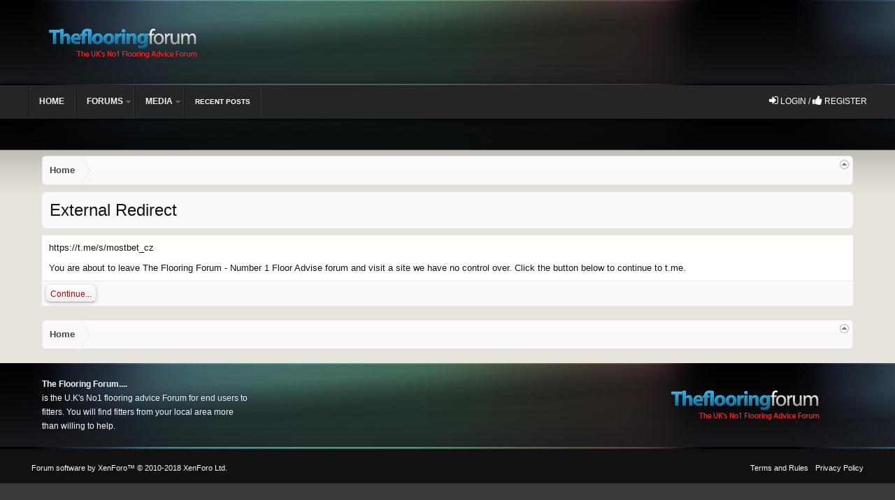

--- FILE ---
content_type: text/html; charset=UTF-8
request_url: https://theflooringforum.com/proxy.php?link=https://t.me/s/mostbet_cz
body_size: 5123
content:
<!DOCTYPE html>
<html id="XenForo" lang="en-US" dir="LTR" class="Public NoJs GalleryLazyLoader LoggedOut NoSidebar RunDeferred Responsive" xmlns:fb="http://www.facebook.com/2008/fbml">
<head>

	<meta charset="utf-8" />
	<meta http-equiv="X-UA-Compatible" content="IE=Edge,chrome=1" />
	
		<meta name="viewport" content="width=device-width, initial-scale=1">
	
	
		<base href="https://theflooringforum.com/" />
		<script>
			var _b = document.getElementsByTagName('base')[0], _bH = "https://theflooringforum.com/";
			if (_b && _b.href != _bH) _b.href = _bH;
		</script>
	

	<title>External Redirect | The Flooring Forum  - Number 1 Floor Advise forum</title>
	
	<noscript><style>.JsOnly, .jsOnly { display: none !important; }</style></noscript>
	<link rel="stylesheet" href="css.php?css=xenforo,form,public&amp;style=2&amp;dir=LTR&amp;d=1766907167" />
	<link rel="stylesheet" href="css.php?css=Rivmedia_Custom,toggleme_auto,toggleme_facss,xengallery_tab_links&amp;style=2&amp;dir=LTR&amp;d=1766907167" />
	
	
	<link href="https://maxcdn.bootstrapcdn.com/font-awesome/4.7.0/css/font-awesome.min.css" rel="stylesheet">


	
	<script async src="https://www.googletagmanager.com/gtag/js?id=UA-128954509-1"></script>
	<script>
		window.dataLayer = window.dataLayer || [];
		function gtag(){dataLayer.push(arguments);}
		gtag('js', new Date());
	
		gtag('config', 'UA-128954509-1', {
			// <!-- slot: ga_config_start -->
			
			
				'anonymize_ip': true,
			
		});
	</script>

		<script src="https://ajax.googleapis.com/ajax/libs/jquery/1.11.0/jquery.min.js"></script>	
	
		<script>if (!window.jQuery) { document.write('<scr'+'ipt type="text/javascript" src="js/jquery/jquery-1.11.0.min.js"><\/scr'+'ipt>'); }</script>
		
	<script src="js/xenforo/xenforo.js?_v=21b80926"></script>
	<script src="js/sedo/toggleme/toggleME.js?_v=21b80926"></script>

	<script src="js/flooring/custom.js"></script>
<link href='//fonts.googleapis.com/css?family=Open+Sans:400,700' rel='stylesheet' type='text/css'>
<link href='//fonts.googleapis.com/css?family=Droid+Sans:400,700' rel='stylesheet' type='text/css'>
<link rel="shortcut icon" href="https://theflooringforum.com/styles/flooring/images/favicon.ico">



	
	<link rel="apple-touch-icon" href="https://theflooringforum.com/styles/flooring/images/logo.jpg" />
	<link rel="alternate" type="application/rss+xml" title="RSS feed for The Flooring Forum  - Number 1 Floor Advise forum" href="forums/-/index.rss" />
	
	

        <!-- App Indexing for Google Search -->
        <link href="android-app://com.quoord.tapatalkpro.activity/tapatalk/theflooringforum.com?location=index&amp;channel=google-indexing" rel="alternate" />
        <link href="ios-app://307880732/tapatalk/theflooringforum.com?location=index&amp;channel=google-indexing" rel="alternate" />
        <!-- Tapatalk Detect style start -->
<style type="text/css">
.ui-mobile [data-role="page"], .ui-mobile [data-role="dialog"], .ui-page
{
top:auto;
}
</style>
<!-- Tapatalk Detect banner style end -->
                


	


	






</head>

<body>


<div class="wrapper">

<div id="headerMover">
	<div id="headerProxy"></div>
	
	
		<div class="bannerad"></div>
		

<div id="content" class="">
	<div class="pageWidth">
	
        
        
        <div class="Publicloginbody">
	
	    
	        <ul class="mobilelogin">
                     <li>
		            <label for="LoginControl" id=""><a href="login/" class="inner OverlayTrigger navLink"><i class="fa fa-sign-in"></i>
 Login / <i class="fa fa-thumbs-up"></i>
 Register </a></label>
                      </li>
                      </ul>
                
	
	</div>
        
        





		<div class="pageContent">
			<!-- main content area -->
			
			
			
			
						
						
						
						
						<div class="breadBoxTop ">
							
							

<nav>
	

	<fieldset class="breadcrumb">
		<a href="misc/quick-navigation-menu" class="OverlayTrigger jumpMenuTrigger" data-cacheOverlay="true" title="Open quick navigation"><!--Jump to...--></a>
			
		<div class="boardTitle"><strong>The Flooring Forum  - Number 1 Floor Advise forum</strong></div>
		
		<span class="crumbs">
			
				<span class="crust homeCrumb" itemscope="itemscope" itemtype="http://data-vocabulary.org/Breadcrumb">
					<a href="https://theflooringforum.com" class="crumb" rel="up" itemprop="url"><span itemprop="title">Home</span></a>
					<span class="arrow"><span></span></span>
				</span>
			
			
			
			
			
		</span>
	</fieldset>
</nav>
						</div>
						
						
						
					
						<!--[if lt IE 8]>
							<p class="importantMessage">You are using an out of date browser. It  may not display this or other websites correctly.<br />You should upgrade or use an <a href="https://www.google.com/chrome/browser/" target="_blank">alternative browser</a>.</p>
						<![endif]-->

						
						
	

	
						
						
						
						
												
							<!-- h1 title, description -->
							<div class="titleBar">
								
								<h1>External Redirect</h1>
								
								
							</div>
						
						
						
						
						
						<!-- main template -->
						

<div class="sectionMain">
	<div class="primaryContent">
		<p style="margin-bottom: 1em">https://t.me/s/mostbet_cz</p>
		
		<p>You are about to leave The Flooring Forum  - Number 1 Floor Advise forum and visit a site we have no control over. Click the button below to continue to t.me.</p>
	</div>
	<div class="secondaryContent">
		<a href="https://t.me/s/mostbet_cz" rel="nowfollow" class="button primary">Continue...</a>
	</div>
</div>
						
						
						
						
							<!-- login form, to be moved to the upper drop-down -->
							







<form action="login/login" method="post" class="xenForm " id="login" style="display:none">

	

	<div class="ctrlWrapper">
		<dl class="ctrlUnit">
			<dt><label for="LoginControl">Your name or email address:</label></dt>
			<dd><input type="text" name="login" id="LoginControl" class="textCtrl" tabindex="101" /></dd>
		</dl>
	
	
		<dl class="ctrlUnit">
			<dt>
				<label for="ctrl_password">Password:</label>
			</dt>
			<dd>
				<input type="password" name="password" class="textCtrl" id="ctrl_password" tabindex="102" />
				<div class="lostPasswordLogin"><a href="lost-password/" class="OverlayTrigger OverlayCloser" tabindex="106">Forgot your password?</a></div>
			</dd>
		</dl>
	
		
		<dl class="ctrlUnit submitUnit">
			<dt></dt>
			<dd>
				<input type="submit" class="button primary" value="Log in" tabindex="104" data-loginPhrase="Log in" data-signupPhrase="Sign up" />
				<label for="ctrl_remember" class="rememberPassword"><input type="checkbox" name="remember" value="1" id="ctrl_remember" tabindex="103" /> Stay logged in</label>
			</dd>
		</dl>
	</div>

	<input type="hidden" name="cookie_check" value="1" />
	<input type="hidden" name="redirect" value="/proxy.php?link=https://t.me/s/mostbet_cz" />
	<input type="hidden" name="_xfToken" value="" />

</form>
						
						
					
			
						
			<div class="breadBoxBottom">

<nav>
	

	<fieldset class="breadcrumb">
		<a href="misc/quick-navigation-menu" class="OverlayTrigger jumpMenuTrigger" data-cacheOverlay="true" title="Open quick navigation"><!--Jump to...--></a>
			
		<div class="boardTitle"><strong>The Flooring Forum  - Number 1 Floor Advise forum</strong></div>
		
		<span class="crumbs">
			
				<span class="crust homeCrumb">
					<a href="https://theflooringforum.com" class="crumb"><span>Home</span></a>
					<span class="arrow"><span></span></span>
				</span>
			
			
			
			
			
		</span>
	</fieldset>
</nav></div>
			
						
			
						
		</div>
	</div>
</div>

<header>
	


<div id="header">
 
	<div id="logoBlock">
	<div class="pageWidth">
		<div class="pageContent">
		  <div class="limitwidth">
			
			
			<div id="logo"><a href="https://theflooringforum.com">
				<span></span>
				<img src="styles/flooring/images/logo.png" alt="The Flooring Forum  - Number 1 Floor Advise forum" />
			</a></div>
			
			<span class="helper"></span>
			</div>
		</div>
	</div>
</div>
        

<div id="navigation" class="pageWidth withSearch">
	<div class="pageContent">
		<nav>

<div class="navTabs">
      <div class="limitwidth">
	<ul class="publicTabs">
		<!-- home -->
		
			<li class="navTab home PopupClosed"><a href="https://theflooringforum.com" class="navLink">Home</a></li>
		
		
		
		<!-- extra tabs: home -->
		
				<!-- forums -->
		
			<li class="navTab forums Popup PopupControl PopupClosed">
			
				<a href="https://theflooringforum.com/" class="navLink">Forums</a>
				<a href="https://theflooringforum.com/" class="SplitCtrl" rel="Menu"></a>
				
				<div class="Menu JsOnly tabMenu forumsTabLinks">
				  <div class="limitwidth">
					
					<ul class="secondaryContent blockLinksList">
					
						
						<li><a href="search/?type=post">Search Forums</a></li>
						
						
						
				
					
					</ul>
				</div>
				</div>
			</li>
		
		<!-- extra tabs: middle -->
		
		
			
				<li class="navTab xengallery Popup PopupControl PopupClosed">
			
				<a href="https://theflooringforum.com/media/" class="navLink">Media</a>
				<a href="https://theflooringforum.com/media/" class="SplitCtrl" rel="Menu"></a>
				
				<div class="Menu JsOnly tabMenu xengalleryTabLinks">
					<div class="primaryContent menuHeader">
						<h3>Media</h3>
						<div class="muted">Quick Links</div>
					</div>
					
<div class="limitwidth">
<ul class="secondaryContent blockLinksList xengallery">
	
	<li><a href="search/?type=xengallery_media">Search Media</a></li>
	
	
		
		
	
	<li><a href="find-new/media">New Media</a></li>
</ul>
</div>
				</div>
			</li>
			
		
		
		
		
		
		
		<!-- extra tabs: end -->
		
		
		<li class="navTab"><a class="navLink newposts" href="find-new/posts" rel="nofollow">Recent Posts </a></li>

		<!-- responsive popup -->
		<li class="navTab navigationHiddenTabs Popup PopupControl PopupClosed" style="display:none">	
						
			<a rel="Menu" class="navLink NoPopupGadget"><span class="menuIcon"><i class="fa fa-bars"></i>
</span></a>
			
			<div class="Menu JsOnly blockLinksList primaryContent" id="NavigationHiddenMenu"></div>
		</li>
			
		
		<!-- no selection -->
		
			<li class="navTab selected"><div class="tabLinks"></div></li>
		
		
	</ul>
	
	<ul class="Publiclogin">
	
	    
                     <li class="navTab">
		            <label for="LoginControl" id=""><a href="login/" class="inner OverlayTrigger navLink"><i class="fa fa-sign-in"></i>
 Login / <i class="fa fa-thumbs-up"></i>
 Register </a></label>
                      </li>
                
	
	</ul>
	
	
	</div>
</div>

<span class="helper"></span>
			
		</nav>	
	</div>
</div>

 

</div>




	
	
</header>

</div>


<div class="bannerad"></div>


<footer>
	


<div class="footer">
	<div class="pageWidth">
		<div class="pageContent">
		<div class="limitwidth">
			
			
			<ul class="footerLinks">
			
				
					<li><a href="misc/contact" class="OverlayTrigger" data-overlayOptions="{&quot;fixed&quot;:false}">Contact Us</a></li>
				
				<li><a href="help/">Help</a></li>
				<li><a href="https://theflooringforum.com" class="homeLink">Home</a></li>
				<li><a href="/proxy.php?link=https://t.me/s/mostbet_cz#navigation" class="topLink">Top</a></li>
				<li><a href="forums/-/index.rss" rel="alternate" class="globalFeed" target="_blank"
					title="RSS feed for The Flooring Forum  - Number 1 Floor Advise forum">RSS</a></li>
			
			</ul>
			
			<span class="helper"></span>
		</div>
		</div>
	</div>
</div>

</div> 


	<div id="custom_footer">
		<div class="pageContent">
                    <div class="limitwidth">
			<ul class="footer_blocks">
				
				<li class="footer_block_1">
					<div class="footer_block_wrap">
						<h3><i class=""></i> </h3>
						<div class="footer_content"><br /><b>The Flooring Forum....</b><br />
is the U.K's No1 flooring advice Forum for end users to fitters.   You will find fitters from your local area more than willing to help. 
</div>
						
					</div>
					
			          	
	            </li>
                
            
                
                
                
				<li class="footer_block_3">
					<div class="footer_block_wrap">
					<div class="sponsorwrap">
						<h3><i class=""></i> </h3>
						<div class="footer_content"><div id="logofooter">

<a href="https://theflooringforum.com">
				<span></span>
				<img alt="Flooring Forum Demo" src="styles/flooring/images/logo.png">
			</a></div></div>
						</div>
					</div>
	            </li>
	            </div>
                    

			</ul>
		</div>				
	</div>
</div>


<div class="footerwrapper">

<div class="footerLegal">
	<div class="pageWidth">
		<div class="pageContent">
			<ul id="legal">
			
				<li><a href="help/terms">Terms and Rules</a></li>
				


				
				<li><a href="">Privacy Policy</a></li>
			
			</ul>
			
			<div id="copyright"><a href="https://xenforo.com" class="concealed">Forum software by XenForo&trade; <span>&copy; 2010-2018 XenForo Ltd.</span></a> </div>
			
		
			
			
			<span class="helper"></span>
		</div>
	</div>	
</div>
</div>



<!-- XENFORO THEME BUILD WITH LOVE USING THE RIVMEDIA.CO.UK THEME FRAMEWORK -->
	


</footer>

<script>


jQuery.extend(true, XenForo,
{
	visitor: { user_id: 0 },
	serverTimeInfo:
	{
		now: 1768920657,
		today: 1768867200,
		todayDow: 2
	},
	_lightBoxUniversal: "0",
	_enableOverlays: "1",
	_animationSpeedMultiplier: "1",
	_overlayConfig:
	{
		top: "10%",
		speed: 200,
		closeSpeed: 100,
		mask:
		{
			color: "rgb(255, 255, 255)",
			opacity: "0.6",
			loadSpeed: 200,
			closeSpeed: 100
		}
	},
	toogleMeConfig:{ effect: "easeOutQuad", duration: 500, postbit_state: 0 },
	_ignoredUsers: [],
	_loadedScripts: {"Rivmedia_Custom":true,"toggleme_auto":true,"toggleme_facss":true,"xengallery_tab_links":true,"js\/sedo\/toggleme\/toggleME.js?_v=21b80926":true},
	_cookieConfig: { path: "/", domain: "", prefix: "xf_"},
	_csrfToken: "",
	_csrfRefreshUrl: "login/csrf-token-refresh",
	_jsVersion: "21b80926",
	_noRtnProtect: false,
	_noSocialLogin: false
});
jQuery.extend(XenForo.phrases,
{
	xengallery_lightbox_loading:	"Loading...",
	xengallery_lightbox_close:	"Close (Esc)",
	xengallery_lightbox_previous:	"Previous (Left arrow key)",
	xengallery_lightbox_next:	"Next (Right arrow key)",
	xengallery_lightbox_counter:	"%curr% of %total%",
	xengallery_lightbox_error:	"The <a href=\"%url%\">media<\/a> could not be loaded.",
	xengallery_touch_error:		"This operation will not work from a touch enabled device.",
	cancel: "Cancel",

	a_moment_ago:    "A moment ago",
	one_minute_ago:  "1 minute ago",
	x_minutes_ago:   "%minutes% minutes ago",
	today_at_x:      "Today at %time%",
	yesterday_at_x:  "Yesterday at %time%",
	day_x_at_time_y: "%day% at %time%",

	day0: "Sunday",
	day1: "Monday",
	day2: "Tuesday",
	day3: "Wednesday",
	day4: "Thursday",
	day5: "Friday",
	day6: "Saturday",

	_months: "January,February,March,April,May,June,July,August,September,October,November,December",
	_daysShort: "Sun,Mon,Tue,Wed,Thu,Fri,Sat",

	following_error_occurred: "The following error occurred",
	server_did_not_respond_in_time_try_again: "The server did not respond in time. Please try again.",
	logging_in: "Logging in",
	click_image_show_full_size_version: "Click this image to show the full-size version.",
	show_hidden_content_by_x: "Show hidden content by {names}"
});

// Facebook Javascript SDK
XenForo.Facebook.appId = "";
XenForo.Facebook.forceInit = false;


</script>





<script defer src="https://static.cloudflareinsights.com/beacon.min.js/vcd15cbe7772f49c399c6a5babf22c1241717689176015" integrity="sha512-ZpsOmlRQV6y907TI0dKBHq9Md29nnaEIPlkf84rnaERnq6zvWvPUqr2ft8M1aS28oN72PdrCzSjY4U6VaAw1EQ==" data-cf-beacon='{"version":"2024.11.0","token":"abd2a1b5f8fa4d1bab70fa69ce4e0bab","r":1,"server_timing":{"name":{"cfCacheStatus":true,"cfEdge":true,"cfExtPri":true,"cfL4":true,"cfOrigin":true,"cfSpeedBrain":true},"location_startswith":null}}' crossorigin="anonymous"></script>
</body>
</html>

--- FILE ---
content_type: text/css; charset=utf-8
request_url: https://theflooringforum.com/css.php?css=Rivmedia_Custom,toggleme_auto,toggleme_facss,xengallery_tab_links&style=2&dir=LTR&d=1766907167
body_size: 20790
content:
@charset "UTF-8";

/* --- Rivmedia_Custom.css --- */

@font-face {
  font-family: 'FontAwesome';
  src: url('styles/flooring/fonts/fontawesome-webfont.eot?v=4.2.0');
  src: url('styles/flooring/fonts/fontawesome-webfont.eot?#iefix&v=4.2.0') format('embedded-opentype'), url('styles/flooring/fonts/fontawesome-webfont.woff?v=4.2.0') format('woff'), url('styles/flooring/fonts/fontawesome-webfont.woff2?v=4.2.0') format('woff'), url('styles/flooring/fonts/fontawesome-webfont.ttf?v=4.2.0') format('truetype'), url('styles/flooring/fonts/fontawesome-webfont.svg?v=4.2.0#fontawesomeregular') format('svg');
  font-weight: normal;
  font-style: normal;
}
.fa {
  display: inline-block;
  font: normal normal normal 14px/1 FontAwesome;
  font-size: inherit;
  text-rendering: auto;
  -webkit-font-smoothing: antialiased;
  -moz-osx-font-smoothing: grayscale;
}
/* makes the font 33% larger relative to the icon container */
.fa-lg {
  font-size: 1.33333333em;
  line-height: 0.75em;
  vertical-align: -15%;
}
.fa-2x {
  font-size: 2em;
}
.fa-3x {
  font-size: 3em;
}
.fa-4x {
  font-size: 4em;
}
.fa-5x {
  font-size: 5em;
}
.fa-fw {
  width: 1.28571429em;
  text-align: center;
}
.fa-ul {
  padding-left: 0;
  margin-left: 2.14285714em;
  list-style-type: none;
}
.fa-ul > li {
  position: relative;
}
.fa-li {
  position: absolute;
  left: -2.14285714em;
  width: 2.14285714em;
  top: 0.14285714em;
  text-align: center;
}
.fa-li.fa-lg {
  left: -1.85714286em;
}
.fa-border {
  padding: .2em .25em .15em;
  border: solid 0.08em #eeeeee;
  border-radius: .1em;
}
.pull-right {
  float: right;
}
.pull-left {
  float: left;
}
.fa.pull-left {
  margin-right: .3em;
}
.fa.pull-right {
  margin-left: .3em;
}
.fa-spin {
  -webkit-animation: fa-spin 2s infinite linear;
  animation: fa-spin 2s infinite linear;
}
@-webkit-keyframes fa-spin {
  0% {
    -webkit-transform: rotate(0deg);
    -webkit-transform: rotate(0deg); -ms-transform: rotate(0deg);transform: rotate(0deg);
  }
  100% {
    -webkit-transform: rotate(359deg);
    -webkit-transform: rotate(359deg); -ms-transform: rotate(359deg);transform: rotate(359deg);
  }
}
@keyframes fa-spin {
  0% {
    -webkit-transform: rotate(0deg);
    -webkit-transform: rotate(0deg); -ms-transform: rotate(0deg);transform: rotate(0deg);
  }
  100% {
    -webkit-transform: rotate(359deg);
    -webkit-transform: rotate(359deg); -ms-transform: rotate(359deg);transform: rotate(359deg);
  }
}
.fa-rotate-90 {
  filter: progid:DXImageTransform.Microsoft.BasicImage(rotation=1);
  -webkit-transform: rotate(90deg);
  -ms-transform: rotate(90deg);
  -webkit-transform: rotate(90deg); -ms-transform: rotate(90deg);transform: rotate(90deg);
}
.fa-rotate-180 {
  filter: progid:DXImageTransform.Microsoft.BasicImage(rotation=2);
  -webkit-transform: rotate(180deg);
  -ms-transform: rotate(180deg);
  -webkit-transform: rotate(180deg); -ms-transform: rotate(180deg);transform: rotate(180deg);
}
.fa-rotate-270 {
  filter: progid:DXImageTransform.Microsoft.BasicImage(rotation=3);
  -webkit-transform: rotate(270deg);
  -ms-transform: rotate(270deg);
  -webkit-transform: rotate(270deg); -ms-transform: rotate(270deg);transform: rotate(270deg);
}
.fa-flip-horizontal {
  filter: progid:DXImageTransform.Microsoft.BasicImage(rotation=0, mirror=1);
  -webkit-transform: scale(-1, 1);
  -ms-transform: scale(-1, 1);
  -webkit-transform: scale(-1, 1); -ms-transform: scale(-1, 1);transform: scale(-1, 1);
}
.fa-flip-vertical {
  filter: progid:DXImageTransform.Microsoft.BasicImage(rotation=2, mirror=1);
  -webkit-transform: scale(1, -1);
  -ms-transform: scale(1, -1);
  -webkit-transform: scale(1, -1); -ms-transform: scale(1, -1);transform: scale(1, -1);
}
:root .fa-rotate-90,
:root .fa-rotate-180,
:root .fa-rotate-270,
:root .fa-flip-horizontal,
:root .fa-flip-vertical {
  filter: none;
}
.fa-stack {
  position: relative;
  display: inline-block;
  width: 2em;
  height: 2em;
  line-height: 2em;
  vertical-align: middle;
}
.fa-stack-1x,
.fa-stack-2x {
  position: absolute;
  left: 0;
  width: 100%;
  text-align: center;
}
.fa-stack-1x {
  line-height: inherit;
}
.fa-stack-2x {
  font-size: 2em;
}
.fa-inverse {
  color: #ffffff;
}
/* Font Awesome uses the Unicode Private Use Area (PUA) to ensure screen
   readers do not read off random characters that represent icons */
.fa-glass:before {
  content: "\f000";
}
.fa-music:before {
  content: "\f001";
}
.fa-search:before {
  content: "\f002";
}
.fa-envelope-o:before {
  content: "\f003";
}
.fa-heart:before {
  content: "\f004";
}
.fa-star:before {
  content: "\f005";
}
.fa-star-o:before {
  content: "\f006";
}
.fa-user:before {
  content: "\f007";
}
.fa-film:before {
  content: "\f008";
}
.fa-th-large:before {
  content: "\f009";
}
.fa-th:before {
  content: "\f00a";
}
.fa-th-list:before {
  content: "\f00b";
}
.fa-check:before {
  content: "\f00c";
}
.fa-remove:before,
.fa-close:before,
.fa-times:before {
  content: "\f00d";
}
.fa-search-plus:before {
  content: "\f00e";
}
.fa-search-minus:before {
  content: "\f010";
}
.fa-power-off:before {
  content: "\f011";
}
.fa-signal:before {
  content: "\f012";
}
.fa-gear:before,
.fa-cog:before {
  content: "\f013";
}
.fa-trash-o:before {
  content: "\f014";
}
.fa-home:before {
  content: "\f015";
}
.fa-file-o:before {
  content: "\f016";
}
.fa-clock-o:before {
  content: "\f017";
}
.fa-road:before {
  content: "\f018";
}
.fa-download:before {
  content: "\f019";
}
.fa-arrow-circle-o-down:before {
  content: "\f01a";
}
.fa-arrow-circle-o-up:before {
  content: "\f01b";
}
.fa-inbox:before {
  content: "\f01c";
}
.fa-play-circle-o:before {
  content: "\f01d";
}
.fa-rotate-right:before,
.fa-repeat:before {
  content: "\f01e";
}
.fa-refresh:before {
  content: "\f021";
}
.fa-list-alt:before {
  content: "\f022";
}
.fa-lock:before {
  content: "\f023";
}
.fa-flag:before {
  content: "\f024";
}
.fa-headphones:before {
  content: "\f025";
}
.fa-volume-off:before {
  content: "\f026";
}
.fa-volume-down:before {
  content: "\f027";
}
.fa-volume-up:before {
  content: "\f028";
}
.fa-qrcode:before {
  content: "\f029";
}
.fa-barcode:before {
  content: "\f02a";
}
.fa-tag:before {
  content: "\f02b";
}
.fa-tags:before {
  content: "\f02c";
}
.fa-book:before {
  content: "\f02d";
}
.fa-bookmark:before {
  content: "\f02e";
}
.fa-print:before {
  content: "\f02f";
}
.fa-camera:before {
  content: "\f030";
}
.fa-font:before {
  content: "\f031";
}
.fa-bold:before {
  content: "\f032";
}
.fa-italic:before {
  content: "\f033";
}
.fa-text-height:before {
  content: "\f034";
}
.fa-text-width:before {
  content: "\f035";
}
.fa-align-left:before {
  content: "\f036";
}
.fa-align-center:before {
  content: "\f037";
}
.fa-align-right:before {
  content: "\f038";
}
.fa-align-justify:before {
  content: "\f039";
}
.fa-list:before {
  content: "\f03a";
}
.fa-dedent:before,
.fa-outdent:before {
  content: "\f03b";
}
.fa-indent:before {
  content: "\f03c";
}
.fa-video-camera:before {
  content: "\f03d";
}
.fa-photo:before,
.fa-image:before,
.fa-picture-o:before {
  content: "\f03e";
}
.fa-pencil:before {
  content: "\f040";
}
.fa-map-marker:before {
  content: "\f041";
}
.fa-adjust:before {
  content: "\f042";
}
.fa-tint:before {
  content: "\f043";
}
.fa-edit:before,
.fa-pencil-square-o:before {
  content: "\f044";
}
.fa-share-square-o:before {
  content: "\f045";
}
.fa-check-square-o:before {
  content: "\f046";
}
.fa-arrows:before {
  content: "\f047";
}
.fa-step-backward:before {
  content: "\f048";
}
.fa-fast-backward:before {
  content: "\f049";
}
.fa-backward:before {
  content: "\f04a";
}
.fa-play:before {
  content: "\f04b";
}
.fa-pause:before {
  content: "\f04c";
}
.fa-stop:before {
  content: "\f04d";
}
.fa-forward:before {
  content: "\f04e";
}
.fa-fast-forward:before {
  content: "\f050";
}
.fa-step-forward:before {
  content: "\f051";
}
.fa-eject:before {
  content: "\f052";
}
.fa-chevron-left:before {
  content: "\f053";
}
.fa-chevron-right:before {
  content: "\f054";
}
.fa-plus-circle:before {
  content: "\f055";
}
.fa-minus-circle:before {
  content: "\f056";
}
.fa-times-circle:before {
  content: "\f057";
}
.fa-check-circle:before {
  content: "\f058";
}
.fa-question-circle:before {
  content: "\f059";
}
.fa-info-circle:before {
  content: "\f05a";
}
.fa-crosshairs:before {
  content: "\f05b";
}
.fa-times-circle-o:before {
  content: "\f05c";
}
.fa-check-circle-o:before {
  content: "\f05d";
}
.fa-ban:before {
  content: "\f05e";
}
.fa-arrow-left:before {
  content: "\f060";
}
.fa-arrow-right:before {
  content: "\f061";
}
.fa-arrow-up:before {
  content: "\f062";
}
.fa-arrow-down:before {
  content: "\f063";
}
.fa-mail-forward:before,
.fa-share:before {
  content: "\f064";
}
.fa-expand:before {
  content: "\f065";
}
.fa-compress:before {
  content: "\f066";
}
.fa-plus:before {
  content: "\f067";
}
.fa-minus:before {
  content: "\f068";
}
.fa-asterisk:before {
  content: "\f069";
}
.fa-exclamation-circle:before {
  content: "\f06a";
}
.fa-gift:before {
  content: "\f06b";
}
.fa-leaf:before {
  content: "\f06c";
}
.fa-fire:before {
  content: "\f06d";
}
.fa-eye:before {
  content: "\f06e";
}
.fa-eye-slash:before {
  content: "\f070";
}
.fa-warning:before,
.fa-exclamation-triangle:before {
  content: "\f071";
}
.fa-plane:before {
  content: "\f072";
}
.fa-calendar:before {
  content: "\f073";
}
.fa-random:before {
  content: "\f074";
}
.fa-comment:before {
  content: "\f075";
}
.fa-magnet:before {
  content: "\f076";
}
.fa-chevron-up:before {
  content: "\f077";
}
.fa-chevron-down:before {
  content: "\f078";
}
.fa-retweet:before {
  content: "\f079";
}
.fa-shopping-cart:before {
  content: "\f07a";
}
.fa-folder:before {
  content: "\f07b";
}
.fa-folder-open:before {
  content: "\f07c";
}
.fa-arrows-v:before {
  content: "\f07d";
}
.fa-arrows-h:before {
  content: "\f07e";
}
.fa-bar-chart-o:before,
.fa-bar-chart:before {
  content: "\f080";
}
.fa-twitter-square:before {
  content: "\f081";
}
.fa-facebook-square:before {
  content: "\f082";
}
.fa-camera-retro:before {
  content: "\f083";
}
.fa-key:before {
  content: "\f084";
}
.fa-gears:before,
.fa-cogs:before {
  content: "\f085";
}
.fa-comments:before {
  content: "\f086";
}
.fa-thumbs-o-up:before {
  content: "\f087";
}
.fa-thumbs-o-down:before {
  content: "\f088";
}
.fa-star-half:before {
  content: "\f089";
}
.fa-heart-o:before {
  content: "\f08a";
}
.fa-sign-out:before {
  content: "\f08b";
}
.fa-linkedin-square:before {
  content: "\f08c";
}
.fa-thumb-tack:before {
  content: "\f08d";
}
.fa-external-link:before {
  content: "\f08e";
}
.fa-sign-in:before {
  content: "\f090";
}
.fa-trophy:before {
  content: "\f091";
}
.fa-github-square:before {
  content: "\f092";
}
.fa-upload:before {
  content: "\f093";
}
.fa-lemon-o:before {
  content: "\f094";
}
.fa-phone:before {
  content: "\f095";
}
.fa-square-o:before {
  content: "\f096";
}
.fa-bookmark-o:before {
  content: "\f097";
}
.fa-phone-square:before {
  content: "\f098";
}
.fa-twitter:before {
  content: "\f099";
}
.fa-facebook:before {
  content: "\f09a";
}
.fa-github:before {
  content: "\f09b";
}
.fa-unlock:before {
  content: "\f09c";
}
.fa-credit-card:before {
  content: "\f09d";
}
.fa-rss:before {
  content: "\f09e";
}
.fa-hdd-o:before {
  content: "\f0a0";
}
.fa-bullhorn:before {
  content: "\f0a1";
}
.fa-bell:before {
  content: "\f0f3";
}
.fa-certificate:before {
  content: "\f0a3";
}
.fa-hand-o-right:before {
  content: "\f0a4";
}
.fa-hand-o-left:before {
  content: "\f0a5";
}
.fa-hand-o-up:before {
  content: "\f0a6";
}
.fa-hand-o-down:before {
  content: "\f0a7";
}
.fa-arrow-circle-left:before {
  content: "\f0a8";
}
.fa-arrow-circle-right:before {
  content: "\f0a9";
}
.fa-arrow-circle-up:before {
  content: "\f0aa";
}
.fa-arrow-circle-down:before {
  content: "\f0ab";
}
.fa-globe:before {
  content: "\f0ac";
}
.fa-wrench:before {
  content: "\f0ad";
}
.fa-tasks:before {
  content: "\f0ae";
}
.fa-filter:before {
  content: "\f0b0";
}
.fa-briefcase:before {
  content: "\f0b1";
}
.fa-arrows-alt:before {
  content: "\f0b2";
}
.fa-group:before,
.fa-users:before {
  content: "\f0c0";
}
.fa-chain:before,
.fa-link:before {
  content: "\f0c1";
}
.fa-cloud:before {
  content: "\f0c2";
}
.fa-flask:before {
  content: "\f0c3";
}
.fa-cut:before,
.fa-scissors:before {
  content: "\f0c4";
}
.fa-copy:before,
.fa-files-o:before {
  content: "\f0c5";
}
.fa-paperclip:before {
  content: "\f0c6";
}
.fa-save:before,
.fa-floppy-o:before {
  content: "\f0c7";
}
.fa-square:before {
  content: "\f0c8";
}
.fa-navicon:before,
.fa-reorder:before,
.fa-bars:before {
  content: "\f0c9";
}
.fa-list-ul:before {
  content: "\f0ca";
}
.fa-list-ol:before {
  content: "\f0cb";
}
.fa-strikethrough:before {
  content: "\f0cc";
}
.fa-underline:before {
  content: "\f0cd";
}
.fa-table:before {
  content: "\f0ce";
}
.fa-magic:before {
  content: "\f0d0";
}
.fa-truck:before {
  content: "\f0d1";
}
.fa-pinterest:before {
  content: "\f0d2";
}
.fa-pinterest-square:before {
  content: "\f0d3";
}
.fa-google-plus-square:before {
  content: "\f0d4";
}
.fa-google-plus:before {
  content: "\f0d5";
}
.fa-money:before {
  content: "\f0d6";
}
.fa-caret-down:before {
  content: "\f0d7";
}
.fa-caret-up:before {
  content: "\f0d8";
}
.fa-caret-left:before {
  content: "\f0d9";
}
.fa-caret-right:before {
  content: "\f0da";
}
.fa-columns:before {
  content: "\f0db";
}
.fa-unsorted:before,
.fa-sort:before {
  content: "\f0dc";
}
.fa-sort-down:before,
.fa-sort-desc:before {
  content: "\f0dd";
}
.fa-sort-up:before,
.fa-sort-asc:before {
  content: "\f0de";
}
.fa-envelope:before {
  content: "\f0e0";
}
.fa-linkedin:before {
  content: "\f0e1";
}
.fa-rotate-left:before,
.fa-undo:before {
  content: "\f0e2";
}
.fa-legal:before,
.fa-gavel:before {
  content: "\f0e3";
}
.fa-dashboard:before,
.fa-tachometer:before {
  content: "\f0e4";
}
.fa-comment-o:before {
  content: "\f0e5";
}
.fa-comments-o:before {
  content: "\f0e6";
}
.fa-flash:before,
.fa-bolt:before {
  content: "\f0e7";
}
.fa-sitemap:before {
  content: "\f0e8";
}
.fa-umbrella:before {
  content: "\f0e9";
}
.fa-paste:before,
.fa-clipboard:before {
  content: "\f0ea";
}
.fa-lightbulb-o:before {
  content: "\f0eb";
}
.fa-exchange:before {
  content: "\f0ec";
}
.fa-cloud-download:before {
  content: "\f0ed";
}
.fa-cloud-upload:before {
  content: "\f0ee";
}
.fa-user-md:before {
  content: "\f0f0";
}
.fa-stethoscope:before {
  content: "\f0f1";
}
.fa-suitcase:before {
  content: "\f0f2";
}
.fa-bell-o:before {
  content: "\f0a2";
}
.fa-coffee:before {
  content: "\f0f4";
}
.fa-cutlery:before {
  content: "\f0f5";
}
.fa-file-text-o:before {
  content: "\f0f6";
}
.fa-building-o:before {
  content: "\f0f7";
}
.fa-hospital-o:before {
  content: "\f0f8";
}
.fa-ambulance:before {
  content: "\f0f9";
}
.fa-medkit:before {
  content: "\f0fa";
}
.fa-fighter-jet:before {
  content: "\f0fb";
}
.fa-beer:before {
  content: "\f0fc";
}
.fa-h-square:before {
  content: "\f0fd";
}
.fa-plus-square:before {
  content: "\f0fe";
}
.fa-angle-double-left:before {
  content: "\f100";
}
.fa-angle-double-right:before {
  content: "\f101";
}
.fa-angle-double-up:before {
  content: "\f102";
}
.fa-angle-double-down:before {
  content: "\f103";
}
.fa-angle-left:before {
  content: "\f104";
}
.fa-angle-right:before {
  content: "\f105";
}
.fa-angle-up:before {
  content: "\f106";
}
.fa-angle-down:before {
  content: "\f107";
}
.fa-desktop:before {
  content: "\f108";
}
.fa-laptop:before {
  content: "\f109";
}
.fa-tablet:before {
  content: "\f10a";
}
.fa-mobile-phone:before,
.fa-mobile:before {
  content: "\f10b";
}
.fa-circle-o:before {
  content: "\f10c";
}
.fa-quote-left:before {
  content: "\f10d";
}
.fa-quote-right:before {
  content: "\f10e";
}
.fa-spinner:before {
  content: "\f110";
}
.fa-circle:before {
  content: "\f111";
}
.fa-mail-reply:before,
.fa-reply:before {
  content: "\f112";
}
.fa-github-alt:before {
  content: "\f113";
}
.fa-folder-o:before {
  content: "\f114";
}
.fa-folder-open-o:before {
  content: "\f115";
}
.fa-smile-o:before {
  content: "\f118";
}
.fa-frown-o:before {
  content: "\f119";
}
.fa-meh-o:before {
  content: "\f11a";
}
.fa-gamepad:before {
  content: "\f11b";
}
.fa-keyboard-o:before {
  content: "\f11c";
}
.fa-flag-o:before {
  content: "\f11d";
}
.fa-flag-checkered:before {
  content: "\f11e";
}
.fa-terminal:before {
  content: "\f120";
}
.fa-code:before {
  content: "\f121";
}
.fa-mail-reply-all:before,
.fa-reply-all:before {
  content: "\f122";
}
.fa-star-half-empty:before,
.fa-star-half-full:before,
.fa-star-half-o:before {
  content: "\f123";
}
.fa-location-arrow:before {
  content: "\f124";
}
.fa-crop:before {
  content: "\f125";
}
.fa-code-fork:before {
  content: "\f126";
}
.fa-unlink:before,
.fa-chain-broken:before {
  content: "\f127";
}
.fa-question:before {
  content: "\f128";
}
.fa-info:before {
  content: "\f129";
}
.fa-exclamation:before {
  content: "\f12a";
}
.fa-superscript:before {
  content: "\f12b";
}
.fa-subscript:before {
  content: "\f12c";
}
.fa-eraser:before {
  content: "\f12d";
}
.fa-puzzle-piece:before {
  content: "\f12e";
}
.fa-microphone:before {
  content: "\f130";
}
.fa-microphone-slash:before {
  content: "\f131";
}
.fa-shield:before {
  content: "\f132";
}
.fa-calendar-o:before {
  content: "\f133";
}
.fa-fire-extinguisher:before {
  content: "\f134";
}
.fa-rocket:before {
  content: "\f135";
}
.fa-maxcdn:before {
  content: "\f136";
}
.fa-chevron-circle-left:before {
  content: "\f137";
}
.fa-chevron-circle-right:before {
  content: "\f138";
}
.fa-chevron-circle-up:before {
  content: "\f139";
}
.fa-chevron-circle-down:before {
  content: "\f13a";
}
.fa-html5:before {
  content: "\f13b";
}
.fa-css3:before {
  content: "\f13c";
}
.fa-anchor:before {
  content: "\f13d";
}
.fa-unlock-alt:before {
  content: "\f13e";
}
.fa-bullseye:before {
  content: "\f140";
}
.fa-ellipsis-h:before {
  content: "\f141";
}
.fa-ellipsis-v:before {
  content: "\f142";
}
.fa-rss-square:before {
  content: "\f143";
}
.fa-play-circle:before {
  content: "\f144";
}
.fa-ticket:before {
  content: "\f145";
}
.fa-minus-square:before {
  content: "\f146";
}
.fa-minus-square-o:before {
  content: "\f147";
}
.fa-level-up:before {
  content: "\f148";
}
.fa-level-down:before {
  content: "\f149";
}
.fa-check-square:before {
  content: "\f14a";
}
.fa-pencil-square:before {
  content: "\f14b";
}
.fa-external-link-square:before {
  content: "\f14c";
}
.fa-share-square:before {
  content: "\f14d";
}
.fa-compass:before {
  content: "\f14e";
}
.fa-toggle-down:before,
.fa-caret-square-o-down:before {
  content: "\f150";
}
.fa-toggle-up:before,
.fa-caret-square-o-up:before {
  content: "\f151";
}
.fa-toggle-right:before,
.fa-caret-square-o-right:before {
  content: "\f152";
}
.fa-euro:before,
.fa-eur:before {
  content: "\f153";
}
.fa-gbp:before {
  content: "\f154";
}
.fa-dollar:before,
.fa-usd:before {
  content: "\f155";
}
.fa-rupee:before,
.fa-inr:before {
  content: "\f156";
}
.fa-cny:before,
.fa-rmb:before,
.fa-yen:before,
.fa-jpy:before {
  content: "\f157";
}
.fa-ruble:before,
.fa-rouble:before,
.fa-rub:before {
  content: "\f158";
}
.fa-won:before,
.fa-krw:before {
  content: "\f159";
}
.fa-bitcoin:before,
.fa-btc:before {
  content: "\f15a";
}
.fa-file:before {
  content: "\f15b";
}
.fa-file-text:before {
  content: "\f15c";
}
.fa-sort-alpha-asc:before {
  content: "\f15d";
}
.fa-sort-alpha-desc:before {
  content: "\f15e";
}
.fa-sort-amount-asc:before {
  content: "\f160";
}
.fa-sort-amount-desc:before {
  content: "\f161";
}
.fa-sort-numeric-asc:before {
  content: "\f162";
}
.fa-sort-numeric-desc:before {
  content: "\f163";
}
.fa-thumbs-up:before {
  content: "\f164";
}
.fa-thumbs-down:before {
  content: "\f165";
}
.fa-youtube-square:before {
  content: "\f166";
}
.fa-youtube:before {
  content: "\f167";
}
.fa-xing:before {
  content: "\f168";
}
.fa-xing-square:before {
  content: "\f169";
}
.fa-youtube-play:before {
  content: "\f16a";
}
.fa-dropbox:before {
  content: "\f16b";
}
.fa-stack-overflow:before {
  content: "\f16c";
}
.fa-instagram:before {
  content: "\f16d";
}
.fa-flickr:before {
  content: "\f16e";
}
.fa-adn:before {
  content: "\f170";
}
.fa-bitbucket:before {
  content: "\f171";
}
.fa-bitbucket-square:before {
  content: "\f172";
}
.fa-tumblr:before {
  content: "\f173";
}
.fa-tumblr-square:before {
  content: "\f174";
}
.fa-long-arrow-down:before {
  content: "\f175";
}
.fa-long-arrow-up:before {
  content: "\f176";
}
.fa-long-arrow-left:before {
  content: "\f177";
}
.fa-long-arrow-right:before {
  content: "\f178";
}
.fa-apple:before {
  content: "\f179";
}
.fa-windows:before {
  content: "\f17a";
}
.fa-android:before {
  content: "\f17b";
}
.fa-linux:before {
  content: "\f17c";
}
.fa-dribbble:before {
  content: "\f17d";
}
.fa-skype:before {
  content: "\f17e";
}
.fa-foursquare:before {
  content: "\f180";
}
.fa-trello:before {
  content: "\f181";
}
.fa-female:before {
  content: "\f182";
}
.fa-male:before {
  content: "\f183";
}
.fa-gittip:before {
  content: "\f184";
}
.fa-sun-o:before {
  content: "\f185";
}
.fa-moon-o:before {
  content: "\f186";
}
.fa-archive:before {
  content: "\f187";
}
.fa-bug:before {
  content: "\f188";
}
.fa-vk:before {
  content: "\f189";
}
.fa-weibo:before {
  content: "\f18a";
}
.fa-renren:before {
  content: "\f18b";
}
.fa-pagelines:before {
  content: "\f18c";
}
.fa-stack-exchange:before {
  content: "\f18d";
}
.fa-arrow-circle-o-right:before {
  content: "\f18e";
}
.fa-arrow-circle-o-left:before {
  content: "\f190";
}
.fa-toggle-left:before,
.fa-caret-square-o-left:before {
  content: "\f191";
}
.fa-dot-circle-o:before {
  content: "\f192";
}
.fa-wheelchair:before {
  content: "\f193";
}
.fa-vimeo-square:before {
  content: "\f194";
}
.fa-turkish-lira:before,
.fa-try:before {
  content: "\f195";
}
.fa-plus-square-o:before {
  content: "\f196";
}
.fa-space-shuttle:before {
  content: "\f197";
}
.fa-slack:before {
  content: "\f198";
}
.fa-envelope-square:before {
  content: "\f199";
}
.fa-wordpress:before {
  content: "\f19a";
}
.fa-openid:before {
  content: "\f19b";
}
.fa-institution:before,
.fa-bank:before,
.fa-university:before {
  content: "\f19c";
}
.fa-mortar-board:before,
.fa-graduation-cap:before {
  content: "\f19d";
}
.fa-yahoo:before {
  content: "\f19e";
}
.fa-google:before {
  content: "\f1a0";
}
.fa-reddit:before {
  content: "\f1a1";
}
.fa-reddit-square:before {
  content: "\f1a2";
}
.fa-stumbleupon-circle:before {
  content: "\f1a3";
}
.fa-stumbleupon:before {
  content: "\f1a4";
}
.fa-delicious:before {
  content: "\f1a5";
}
.fa-digg:before {
  content: "\f1a6";
}
.fa-pied-piper:before {
  content: "\f1a7";
}
.fa-pied-piper-alt:before {
  content: "\f1a8";
}
.fa-drupal:before {
  content: "\f1a9";
}
.fa-joomla:before {
  content: "\f1aa";
}
.fa-language:before {
  content: "\f1ab";
}
.fa-fax:before {
  content: "\f1ac";
}
.fa-building:before {
  content: "\f1ad";
}
.fa-child:before {
  content: "\f1ae";
}
.fa-paw:before {
  content: "\f1b0";
}
.fa-spoon:before {
  content: "\f1b1";
}
.fa-cube:before {
  content: "\f1b2";
}
.fa-cubes:before {
  content: "\f1b3";
}
.fa-behance:before {
  content: "\f1b4";
}
.fa-behance-square:before {
  content: "\f1b5";
}
.fa-steam:before {
  content: "\f1b6";
}
.fa-steam-square:before {
  content: "\f1b7";
}
.fa-recycle:before {
  content: "\f1b8";
}
.fa-automobile:before,
.fa-car:before {
  content: "\f1b9";
}
.fa-cab:before,
.fa-taxi:before {
  content: "\f1ba";
}
.fa-tree:before {
  content: "\f1bb";
}
.fa-spotify:before {
  content: "\f1bc";
}
.fa-deviantart:before {
  content: "\f1bd";
}
.fa-soundcloud:before {
  content: "\f1be";
}
.fa-database:before {
  content: "\f1c0";
}
.fa-file-pdf-o:before {
  content: "\f1c1";
}
.fa-file-word-o:before {
  content: "\f1c2";
}
.fa-file-excel-o:before {
  content: "\f1c3";
}
.fa-file-powerpoint-o:before {
  content: "\f1c4";
}
.fa-file-photo-o:before,
.fa-file-picture-o:before,
.fa-file-image-o:before {
  content: "\f1c5";
}
.fa-file-zip-o:before,
.fa-file-archive-o:before {
  content: "\f1c6";
}
.fa-file-sound-o:before,
.fa-file-audio-o:before {
  content: "\f1c7";
}
.fa-file-movie-o:before,
.fa-file-video-o:before {
  content: "\f1c8";
}
.fa-file-code-o:before {
  content: "\f1c9";
}
.fa-vine:before {
  content: "\f1ca";
}
.fa-codepen:before {
  content: "\f1cb";
}
.fa-jsfiddle:before {
  content: "\f1cc";
}
.fa-life-bouy:before,
.fa-life-buoy:before,
.fa-life-saver:before,
.fa-support:before,
.fa-life-ring:before {
  content: "\f1cd";
}
.fa-circle-o-notch:before {
  content: "\f1ce";
}
.fa-ra:before,
.fa-rebel:before {
  content: "\f1d0";
}
.fa-ge:before,
.fa-empire:before {
  content: "\f1d1";
}
.fa-git-square:before {
  content: "\f1d2";
}
.fa-git:before {
  content: "\f1d3";
}
.fa-hacker-news:before {
  content: "\f1d4";
}
.fa-tencent-weibo:before {
  content: "\f1d5";
}
.fa-qq:before {
  content: "\f1d6";
}
.fa-wechat:before,
.fa-weixin:before {
  content: "\f1d7";
}
.fa-send:before,
.fa-paper-plane:before {
  content: "\f1d8";
}
.fa-send-o:before,
.fa-paper-plane-o:before {
  content: "\f1d9";
}
.fa-history:before {
  content: "\f1da";
}
.fa-circle-thin:before {
  content: "\f1db";
}
.fa-header:before {
  content: "\f1dc";
}
.fa-paragraph:before {
  content: "\f1dd";
}
.fa-sliders:before {
  content: "\f1de";
}
.fa-share-alt:before {
  content: "\f1e0";
}
.fa-share-alt-square:before {
  content: "\f1e1";
}
.fa-bomb:before {
  content: "\f1e2";
}
.fa-soccer-ball-o:before,
.fa-futbol-o:before {
  content: "\f1e3";
}
.fa-tty:before {
  content: "\f1e4";
}
.fa-binoculars:before {
  content: "\f1e5";
}
.fa-plug:before {
  content: "\f1e6";
}
.fa-slideshare:before {
  content: "\f1e7";
}
.fa-twitch:before {
  content: "\f1e8";
}
.fa-yelp:before {
  content: "\f1e9";
}
.fa-newspaper-o:before {
  content: "\f1ea";
}
.fa-wifi:before {
  content: "\f1eb";
}
.fa-calculator:before {
  content: "\f1ec";
}
.fa-paypal:before {
  content: "\f1ed";
}
.fa-google-wallet:before {
  content: "\f1ee";
}
.fa-cc-visa:before {
  content: "\f1f0";
}
.fa-cc-mastercard:before {
  content: "\f1f1";
}
.fa-cc-discover:before {
  content: "\f1f2";
}
.fa-cc-amex:before {
  content: "\f1f3";
}
.fa-cc-paypal:before {
  content: "\f1f4";
}
.fa-cc-stripe:before {
  content: "\f1f5";
}
.fa-bell-slash:before {
  content: "\f1f6";
}
.fa-bell-slash-o:before {
  content: "\f1f7";
}
.fa-trash:before {
  content: "\f1f8";
}
.fa-copyright:before {
  content: "\f1f9";
}
.fa-at:before {
  content: "\f1fa";
}
.fa-eyedropper:before {
  content: "\f1fb";
}
.fa-paint-brush:before {
  content: "\f1fc";
}
.fa-birthday-cake:before {
  content: "\f1fd";
}
.fa-area-chart:before {
  content: "\f1fe";
}
.fa-pie-chart:before {
  content: "\f200";
}
.fa-line-chart:before {
  content: "\f201";
}
.fa-lastfm:before {
  content: "\f202";
}
.fa-lastfm-square:before {
  content: "\f203";
}
.fa-toggle-off:before {
  content: "\f204";
}
.fa-toggle-on:before {
  content: "\f205";
}
.fa-bicycle:before {
  content: "\f206";
}
.fa-bus:before {
  content: "\f207";
}
.fa-ioxhost:before {
  content: "\f208";
}
.fa-angellist:before {
  content: "\f209";
}
.fa-cc:before {
  content: "\f20a";
}
.fa-shekel:before,
.fa-sheqel:before,
.fa-ils:before {
  content: "\f20b";
}
.fa-meanpath:before {
  content: "\f20c";
}

.xmgCarouselContainer .sectionMain .titleStrip {
    background: url("styles/flooring/images/tcat.gif") repeat-x scroll 0 0 transparent !important;
    border-bottom: 0px solid #ccc !important;
    border-radius: 6px !important;
    border-top: 0px solid #ccc !important;
    color: #3d3d3d !important;
    font-size: 11px;
    margin: 0!important;
    min-height: 6px;
    padding: 10px 10px 10px 15px;
}


.moulders {
height:0; 
overflow:hidden;
}
 .sidebar #widget-13 .avatarList li {
    font-size: 12px;
    list-style: inside none none;
    margin: 15px -0px;
    overflow: hidden;
}

.WidgetFramework_WidgetRenderer_OnlineUsers .footnote {
   margin-top:5px;
}


.sidebar #widget-14 .avatarList li {
    font-size: 12px;
    list-style: inside none none;
    margin: 15px -0px;
    overflow: hidden;
}

#taigachat_full.taigachat_alt.taigachat_reverse #taigachat_box {
    margin: 0 0 5px auto!important;
}

.xengalleryContainer .insideContainer {
    background: none repeat scroll 0 0 #fefefe;
    border-radius: 6px;
    margin-left: 230px;
    padding: 10px;
}

#MediaPanes {
  background: none repeat scroll 0 0 #fefefe;
    border-radius: 0 0 6px 6px;
    padding: 10px;
}

#MediaPanes .messageUserInfo {
     padding: 7px;
    }

.newposts {
    font-size: 10px!important;
}


.posterDate .username {
    color:rgb(175, 7, 7);
}

.tglPosbit.facss .tgl_fa {
        margin-right: -14px;
    margin-top: 15px !important
}

.megahalf ul ul {
    clear: both;
    display: inline-block;
    float: right;
    margin-top: -165px;
    overflow: hidden;
    position: relative;
    width: 46%;
}

.megahalf {
   min-width:450px;
} 



.megahalf li {
    width: 46%;
}

.megahalf ul ul li {
    width: auto;
}

.tabMenu .secondaryContent {
    background-color: rgba(0, 0, 0, 0.8) !important;
    border: 1px solid #222 !important;
}

.tabMenu {
    border-color: transparent; 
    border-width:1px;
   }

.tabMenu .blockLinksList a:hover, .tabMenu.blockLinksList a:focus, .tabMenu .blockLinksList li.kbSelect a,.tabMenu .blockLinksList label:hover,.tabMenu .blockLinksList label:focus,.tabMenu .blockLinksList li.kbSelect label {
    background-color: transparent;
    text-decoration: none;
}   
   
.tabMenu .secondaryContent a {
    color: #fff !important;
    font-size: 14px;
    padding: 15px 20px !important;
}

.extrafeatures li {
    margin-top:3px;
    font-size:17px;
    font-weight:bold;
}

.extrafeatures li a:hover {
    background:#ccc;
}

.galbutton {
    background:#95ac1d;
     border-radius: 3px;
    color: #fff !important;
    display: block;
    padding: 10px;
    text-align: center;
}

.resbutton {
    background:#d95232;
     border-radius: 3px;
    color: #fff !important;
    display: block;
    padding: 10px;
    text-align: center;
}

.mapbutton {
    background:#666;
     border-radius: 3px;
    color: #fff !important;
    display: block;
    padding: 10px;
    text-align: center;
}

.calbutton {
    background:#3b5998;
     border-radius: 3px;
    color: #fff !important;
    display: block;
    padding: 10px;
    text-align: center;
}

.messageList .message.bestAnswer {
    background-color: transparent!important;
    border: medium none!important;
    padding: 0!important;
}


.message .bestAnswerIndicator {
    margin: -5px -17px 5px 5px!important;
}

.bestAnswer .messageInfo {
    background-color: #f9f9f9!important;
}

.xmgCarouselContainer .sectionMain .titleStrip h3 {
    text-shadow: -1px 0 0 transparent, 0 -1px 0 #fff!important;
}

.xmgCarouselContainer .sectionMain .titleStrip h3 a {
    color: #3d3d3d !important;
}

/* QUICK SEARCH CUSTOM */

.formPopup .textCtrl, .formPopup .button {
    width: 215px;
}
.messageText {
    color: #000;
    font-family: Arial,sans-serif;
    font-size: 15px;
    line-height: 1.4;
    text-shadow: 0 0 2px #fff;
}

#RivNavToggler {
    color: #777!important;
    cursor: pointer;
    font-size: 1.4em;
    position:relative;
    top:10px;
}


.RivTogglerContainer .RivToggler {
    background: linear-gradient(to bottom, rgba(255, 244, 229, 0) 0%, #fff 78%) repeat scroll 0 0 rgba(0, 0, 0, 0)!important;
    color: rgb(175, 7, 7);
    font-size: 1.3em!important;
    font-weight: bold!important;
}

.triangle-l {
    border-color: transparent #111 transparent transparent;
    border-style: solid;
    border-width: 12px;
    height: 0;
    left: -23px;
    position: relative;
    display:block;
    top: -13px;
    width: 0;
    z-index: 0;
}

.triangle-r {
    border-color: transparent transparent transparent #111;
    border-style: solid;
    border-width: 11px;
    float: right;
    height: 0;
    left: 23px;
    display:block;
    position: relative;
    top: -36px;
    width: 0;
    z-index: 0;
}

.trianglefoot-l {
    border-color: transparent #111 transparent transparent;
    border-style: solid;
    border-width: 12px;
    height: 0;
    left: -22px;
    position: relative;
    top: 16px;
    width: 0;
    z-index: 0;
}
.trianglefoot-r {
    border-color: transparent transparent transparent #111;
    border-style: solid;
    border-width: 12px;
    float: right;
    height: 0;
    left: 22px;
    position: relative;
    top: -9px;
    width: 0;
    z-index: 0;
}

.sliderwrap {
    border-radius: 0 0 15px 15px;
    box-shadow: 1px 1px 35px #000;
    display: block;
    margin-bottom: 35px;
    margin-left: 1px;
    margin-right: -1px;
    padding-top:48px;
}
.sliderwrap img {
    display: block;
    height: auto;
    max-width: 100%;
    border-radius:0 0 10px 10px;
}

#QuickSearch.show {
    display: block;
}

#QuickSearch {
    display: none;
    right: -5px;
    top: 40px;
}

#QuickSearchPlaceholder {
    display: block;
}

.navTab .fa, #searchBar .fa {
    font-size: 15px;
}
#QuickSearchPlaceholder {
    display: block;
}
#QuickSearchPlaceholder {
    background:transparent;
    border-radius: 5px;
    box-sizing: border-box;
    cursor: pointer;
    font-size: 11px;
    height: 16px;
    text-indent:0;
    overflow: hidden;
    position: relative;
    right: -4px;
    top: 16px;
    width: 16px;
}

/* LOGIN BOX Styling */

.pairsRows, .pairsColumns, .pairsJustified {
    border-bottom: 1px none #ccc;
    line-height: 1.5;
    padding: 2px 5px;
}

.pairsJustified dd {
    max-width: 60%;
    overflow: hidden;
}

.attachment .thumbnail .genericAttachment {
    background: url("styles/flooring/xenforo/node-sprite.png") no-repeat scroll -81px 0 transparent!important;
}

.xenOverlay .formOverlay .heading {
    background-color: rgb(117, 0, 0);
    border: 0px solid rgb(169, 0, 3);
    border-radius: 5px;
    color: #fff!important;
    font-size: 12pt;
    font-weight: bold;
    margin-bottom: 10px;
    padding: 5px 10px;
}

.xenOverlay .xenForm .ctrlUnit > dt {
    font-size: 14px!important;
}

.xenOverlay .xenForm .ctrlUnit > dt label {
    margin-left: 0!important;
}

.xenOverlay .xenForm .ctrlUnit > dd {
    box-sizing: border-box;
    padding-right: 0;
    width: 100%;
}
.xenOverlay .textCtrl {
    background: none repeat scroll 0 0 #f9f9f9;
    border-color: #eee;
    border-radius: 0;
    border-style: solid;
    border-width: 1px;
    color: #000000;
    font-family: Arial;
    font-size: 14px;
    margin-bottom: 2px;
    outline: 0 none;
    padding: 10px;
}
.xenOverlay .xenForm .ctrlUnit > dd > input, .xenForm .ctrlUnit > dd > select, .xenForm .ctrlUnit > dd > textarea, .xenForm .ctrlUnit > dd > ul {
    margin-top: 0;
}
.xenOverlay .xenForm .ctrlUnit > dt {
    float: none!important;
    font-weight: bold!important;
    padding: 5px 0!important;
    text-align: left!important;
    vertical-align: top!important;
    width: 100%!important;
}

.xenOverlay .errorOverlay .heading {
    border: 1px none rgb(100, 0, 0)!important;
    color: white!important;
}

.Publiclogin {
    display: block;
    float: right;
    position: relative;
}

.xenOverlay #pageLogin {
    background: none repeat scroll 0 0 #fff !important;
    border: 1px solid #eee !important;
    border-radius: 10px !important;
    box-shadow: 0 0 25px rgba(0, 0, 0, 0.5) !important;
    color: #454545 !important;
    max-width: 370px !important;
    padding: 15px 30px !important;
}

.xenOverlay #pageLogin  .button.primary {
    background: none repeat scroll 0 0 #990000!important;
    border: medium none!important;
    border-radius: 2px!important;
    box-shadow: none!important;
    color: #fff!important;
    font-family: arial!important;
    font-size: 15px!important;
    font-weight: bold!important;
    height: 40px!important;
    margin-right: 20px!important;
    position: relative!important;
    text-shadow: 1px 1px 1px #cc0000!important;
    top: -10px!important;
}


.textHeading, .xenForm .sectionHeader {
    display: none;
}

.xenForm .ctrlUnit > dt {
    font-size: 11px;
}

.heading, .xenForm .formHeader {
    background-color: transparent !important;
    border-bottom: 1px solid #f4f4f4;
    border-radius: 0 !important;
    color: #454545 !important;
    font-size: 17pt !important;
    font-weight: bold !important;
    margin-bottom: 3px !important;
    padding: 5px 10px !important;
    text-align: left;
}


#QuoteSelected a {
    color: #fff;
    text-decoration: none;
}

.breadcrumb .jumpMenuTrigger {
    background: url("styles/flooring/xenforo/xenforo-ui-sprite.png") no-repeat scroll -16px 0 transparent;
}

#jumpMenu .blockLinksList a, .blockLinksList label {
    border-radius: 5px;
    color: #000 !important;
}
.xenForm .ctrlUnit.submitUnit dd {
    padding-top: 10px!important;
}

#exposeMask {
     background-color: rgb(000,000, 000)!important;
}     

/* FORUM VIEW */

.forum_view .nodeList {
    border: 4px solid #333;
    border-radius: 6px;
}

.node .subForumList {
	margin: -4px 0 7px 54px !important;
}

.node .subForumList li {
	margin: 2px 0 2px 0 !important;
}

.subForumList li .nodeTitle:before {
	font-family: FontAwesome;
	padding-right: 7px;
	content: "\f115";
	font-style: normal;
	font-weight: normal;
	text-decoration: inherit;
}

.subForumList li .unread .nodeTitle:before {
	font-family: FontAwesome;
	padding-right: 7px;
	content: "\f07c";
	font-style: normal;
	font-weight: normal;
	text-decoration: inherit;
}


/* XEN GALLERY EDITS */

.owl-carousel {
    border: 0px none #104978;
    overflow: hidden;
    position: relative;
    width: 100%;
    margin-top:0;
    max-width: 820px;
}

.xengallery_media_index .sidebar {
    display:none;
}

.xengallery_media_index .secondaryContent {
   background:none repeat scroll 0 0 rgb(252, 252, 255);
   border-radius:0 0 6px 6px;
}
   
   
.container .xengallerySideBar .section h3 a {
    color: #fff !important;
}
.container .xengallerySideBar .categoryList li {
    font-size: 12px!important;
    overflow: hidden!important;
    padding: 3px 17px!important;
    text-overflow: ellipsis!important;
    white-space: nowrap!important;
}

.container .xengallerySideBar .section h3 {
    background: none repeat scroll 0 0 #333;
    border-bottom: 3px solid #d5d5d5 !important;
    border-radius: 6px 6px 0 0 !important;
    color: #fff !important;
    font-size: 15px !important;
    font-weight: bold;
    margin: -8px -4px 8px !important;
    padding: 10px 15px !important;
}

.xengallery_media_index .mainContent {
    margin-right: 0;
}

.xengallery_media_index .mainContainer {
    margin-right: 0;
}
.xmgCarouselContainer .blockTitle {
    color: #fff!important;
}

.nodeList .categoryStrip .nodeTitle {
   /* text-shadow: 0 0 0 transparent, 0 -1px 0 rgb(51, 51, 51)!important; */
   text-shadow: 1px 1px 1px #fff!important;
   margin-top:3px;
   font-size:14px!important;
}

.nodeList .categoryStrip {
    /*background: rgb(51, 51, 51) !important;*/ 
   /*  border-bottom: 1px solid rgb(51, 51, 51)!important;*/ 
   /* border-top: 1px solid rgb(51, 51, 51)!important;*/ 
   /* padding: 7px 10px 9px 5px!important;*/ 
 }


 .nodeList .categoryStrip {
    background: url("styles/flooring/images/tcat.gif") repeat-x scroll 0 0 transparent !important;
    border-bottom: 1px solid #ccc !important;
    border-top: 0 solid #ccc !important;
    padding: 7px 10px 9px 5px !important;
    border-right:1px solid #ccc;
     border-left:1px solid #ccc;
}
 


.mediaContainer {
    border: 3px solid #ffffff!important;
    box-shadow: 0 0 4px #a6a6a6!important;
}

.xengallery_media_view .mediaContainer {
    border: 3px none #ffffff!important;
    box-shadow: 0 0 4px transparent!important;
}

.nodeList .categoryStrip .nodeTitle a {
    color:#3d3d3d!important;
}

.mediaContainer .imageContainer img {

    border: 3px solid #ffffff;
    box-shadow: 0 0 8px #a6a6a6;
    margin: 0 10px 10px;
    max-width: 90%!important;
    width:100%;
}


#ThreadCreate {
    background: none repeat scroll 0 0 #f9f9f9;
    margin: 10px auto;
    max-width: 1100px;
    padding: 10px;
}

#XenForoUniq1 .menuHeader {
    background-color: rgba(0, 0, 0, 0.8) !important;
    border: 1px solid #666;
    color: #fff;
}

#XenForoUniq0 .menuHeader {
    background-color: rgba(0, 0, 0, 0.8) !important;
    border: 1px solid #666;
    color: #fff;
}

/* CUSTOM FOOTER */

#footericon {
    margin:10px 0;
}

.footerLinks a.globalFeed {
    margin: 14px 5px!important;
}

.navTabs .navTab.PopupClosed .navLink:hover {
    color: #fff;
}

#footericon .fa {
    border-radius: 50px;
    font-size: 1.5em;
    color:#fff;
    margin-right:10px;
    padding: 10px;
    text-align: center;
    text-rendering: auto;
    width: 20px;
}

#footericon .fa:hover {
	background:#666;
}

#footericon .fa-facebook {
	background:#3b5998;
}

#footericon .fa-google-plus {
	background:#d95232;
}

#footericon .fa-twitter {
	background:#00abf0;
}

#moderatorBar .pageContent {
    overflow: hidden!important;
    padding: 6px 0!important;
}

#custom_footer {
    background: url("styles/flooring/images/headerwrap.jpg") repeat scroll 0 0 rgb(0, 0, 0); background: url("styles/flooring/images/headerwrap.jpg") repeat scroll 0 0 rgba(0, 0, 0, 0);
    border-color: #222;
    border-radius: 0;
    border-style: solid;
    border-width: 0;
    box-shadow: none;
    margin: 0 auto;
    max-width: 100%;
    height:123px;
    padding: 0;
}

.footer_blocks {
    display:table;
    width:100%;
}


.footer_blocks li {
    display: inline-block;
    margin: 0 20px;
    padding: 0;
    width: 25%;
}

.footer a, .footer a:visited {
    color: #222;
    display: block;
    padding: 10px 5px;
    text-shadow: 1px 1px 1px #fff;
}

.footer .pageContent {
    background: #ffffff; /* Old browsers */
	background: -moz-linear-gradient(top,  #ffffff 0%, #f1f1f1 50%, #e1e1e1 51%, #f6f6f6 100%); /* FF3.6+ */
	background: -webkit-gradient(linear, left top, left bottom, color-stop(0%,#ffffff), color-stop(50%,#f1f1f1), color-stop(51%,#e1e1e1), color-stop(100%,#f6f6f6)); /* Chrome,Safari4+ */
	background: -webkit-linear-gradient(top,  #ffffff 0%,#f1f1f1 50%,#e1e1e1 51%,#f6f6f6 100%); /* Chrome10+,Safari5.1+ */
	background: -o-linear-gradient(top,  #ffffff 0%,#f1f1f1 50%,#e1e1e1 51%,#f6f6f6 100%); /* Opera 11.10+ */
	background: -ms-linear-gradient(top,  #ffffff 0%,#f1f1f1 50%,#e1e1e1 51%,#f6f6f6 100%); /* IE10+ */
	background: linear-gradient(to bottom,  #ffffff 0%,#f1f1f1 50%,#e1e1e1 51%,#f6f6f6 100%); /* W3C */
	filter: progid:DXImageTransform.Microsoft.gradient( startColorstr='#ffffff', endColorstr='#f6f6f6',GradientType=0 ); /* IE6-9 */
  	border-top: 1px solid #ccc;
    box-shadow: 0 0 3px #ccc;
  	display:none;
}

.pageNavLinkGroup .Popup .PopupControl:hover,.pageNavLinkGroup .Popup.PopupContainerControl:hover {
    color: #555;
}

.footer_blocks li ul li {
    float:left;
    width:auto;
    display:block;
}

.node .nodeLastPost {
    background-color: transparent!important;
    border: 1px solid transparent!important;
    }

.footer_blocks h3 {
    color: #ccc;
    display:none;
    font-size: 1.5em;
    font-weight: 700;
    margin-bottom: 10px;
    margin-top: 20px;
    padding: 10px 0 0;
    text-shadow: 0 0 0 transparent, 0 -1px 25px #000;
}

.sidebarapps img {
    border: 1px solid #efefef;
    border-radius: 6px;
}

.sidebar .pairsRows, .sidebar .pairsColumns, .sidebar .pairsJustified {
    border-bottom: 1px none #ccc;
    line-height: 1.5;
    padding: 2px 5px;
    font-size:13px;
}

.sidebar .pairsJustified dt {
    font-weight: bold;
}

.adheader {
    border-radius: 10px;
    display: block;
    float: right;
    margin-right: 0;
    position: relative;
    top: 26px;
    width: 428px;
}

.footer_content {
    color:#f9f9f9;
    text-shadow:0 0 0 transparent, 0 -1px 0 #07253d;
    font-size:0.9em;
    line-height:20px;
}

.footer_blocks img {
    max-width:100%;
}

.footer_block_3 img {
    border: 1px none #222;
    border-radius: 0px;
    margin: 0 5px;
    float:right;
    position: relative;
    box-shadow: 0px 0px 0px #000;
    top: -15px;
}

.footer_block_3 {
    display: inline-block !important;
    float: right;
    margin: 10px 10px 20px !important;
    width: 60% !important;
}

/* GLOBAL CUSTOMISED */

.postItemCount {
    background: none repeat scroll 0 0 rgb(162, 3, 6)!important;
    color: #fff;
}

.discussionList .sectionHeaders a {
    color: #3d3d3d!important;
}

.discussionList .sectionHeaders {
    background: url("styles/flooring/images/tcat.gif") repeat-x scroll 0 0 transparent !important;
    border-bottom: 0px solid #ccc !important;
    border-radius: 6px 6px 0 0 !important;
    border-top: 0px solid #ccc !important;
    color: #3d3d3d !important;
    font-size: 15px !important;
    margin: -10px 0 1px !important;
    padding: 0 !important;
    font-weight:bold;
    text-shadow: 0 0 0 transparent, 0 -1px 0 #fff !important;
}

.discussionList .sectionHeaders a span {
    padding: 0 10px!important;
}

.quickReply {
    border-top: 0 solid rgb(233, 233, 233)!important;
}
.titleBar {
    background: none repeat scroll 0 0 #f9f9f9!important;
    border-radius: 6px;
    padding: 10px;
    box-shadow: none!important;
}

.sharePage 
.larger.textHeading, .xenForm .sectionHeader {
    color: #454545;
}

.discussionListItem .stats dl {
    border-left: 0 solid rgb(233, 233, 233)!important;
    border-right: 0 solid rgb(233, 233, 233)!important;
    padding: 0 10px;
}

.profilePage .tabs.mainTabs {
    padding: 10px 20px 0!Important;
}


.profilePage .infoBlock dd.dark_postrating_bar_dd:last-child {
    float: right;
    margin-bottom: 0;
    max-width: 100%;
}

.profilePage .mainProfileColumn {
    border-left: 0 solid rgb(233, 233, 233)!important;
}

.profilePage {
    background: none repeat scroll 0 0 #fefefe;
    border-radius: 6px;
    padding: 20px;
}

.profilePage .mast {
    border:none!important;
}
#DiscussionListOptionsHandle a {
    background-color: #efefef!important;
    border-color: #efefef!important;
    color:#999!important;
}

#navigation .navTabs .navTab.account .avatar {
    left: -20px;
    position: absolute;
    top: 10px;
}

#navigation .navTabs .navTab.account .avatar img {
    background: none repeat scroll 0 0 #777;
    border: medium none;
    box-shadow: none;
    display: block;
    height: 18px;
    padding: 2px;
    position: relative;
    top: 3px;
    width: 18px;
}

.account a:hover {
    background:transparent!important;
}

article h4 {
    font-weight: bold;
}

.Publiclogin a {
    font-weight: normal!important;
}

.widget-group-no-name  {
    background-color: transparent!important;
    border:1px none #fff!important;
    border-radius: 6px!important;
    padding: 0px;
}

.sidebar 
.widget-group-no-name {
    background-color: transparent !important;
    border: 1px none #eee !important;
    border-radius: 6px !important;
    padding: 0px;
}

.category .nodeList {
    border-bottom: 0px solid #eee;
    border-top: 0px solid #eee;
    border-left: 1px solid #ccc;
    border-radius: 0 0 6px 6px;
    border-right: 1px solid #ccc;
}

.discussionListItem {
	background: #f9f9f9!important;
	border-bottom: 1px solid #dcdcdc!important;
	border-top: 1px solid #fff!important;
}

.message .signature {
    border-top: 1px dashed #ccc!important;
}

.category_view .nodeList {
    border: 5px solid #333;
    border-radius: 6px;
}
.discussionListItem .posterAvatar, .discussionListItem .stats {
    background-color: #f9f9f9!important;
}
 .discussionListItem.InlineModChecked .posterAvatar, .discussionListItem.InlineModChecked .stats {
    background:url("styles/flooring/xenforo/gradients/category-23px-light.png") repeat-x scroll center top rgb(255, 255, 200)!important;
}
.discussionList .main {
    padding: 10px 0;
}
.breadcrumb .crust a.crumb {
    color:#454545;
}
.sidebar_advertising img {
	max-width:100%;
}

.bannerad {
    margin: 0 auto;
    max-width: 1150px;
}

.bannerad img {
    border-radius: 6px;
    box-shadow: none;
    display: block;
    height: auto;
    margin: 10px auto;
    max-width: 100%;
    padding: 10px;
    text-align: center;
}

.sidebar_advertising {
    overflow: hidden;
}

.sidebar_advertising li {
    display: block;
    float: left;
    padding: 2px;
}

.sidebar_advertising img {

}

.sponsorwrap {
    background:transparent;
    border-radius: 6px;
    margin-top: 10px;
    overflow: hidden;
    padding: 0 13px 0px;
}


.sponsorwrap h3 {
    margin-top: 10px;
}

.navTabs {
   font-size: 14px;
    font-weight: bold;
    text-transform: uppercase;
    border-color:#222!important;
    height:48px;
    z-index:1;
    position:relative;
    margin: 0;
    box-shadow: 1px 1px 7px #000;
    background: #252525!important; 
}


html {
    background:url("styles/flooring/images/top.gif") repeat-x scroll center top rgb(57, 57, 57);
}

#header {
 background:transparent;
}

#headerMover #headerProxy {
    background-color: transparent;
    border-radius: 0;
    box-shadow: none;
    height: 203px;
    margin-bottom: 0;
    position: relative;
}

#header .pageWidth .pageContent {
    background: url("styles/flooring/images/headerwrap.jpg") repeat scroll 0 0 rgb(0, 0, 0); background: url("styles/flooring/images/headerwrap.jpg") repeat scroll 0 0 rgba(0, 0, 0, 0);
}

#headerMover #header {
	overflow:visible!important;
}

#Notices .baseHtml p, .baseHtml pre, .baseHtml fieldset, .baseHtml table {
    margin-bottom: 0.5em;
}

article p {
    margin-bottom: 1em;
}

#pageNodeContent .sharePage h3 {
	color:#666;
}

.help_terms .mainContentBlock {
   padding:20px!important; 
    background:#f9f9f9;
    border:1px solid #eee;
    border-radius:6px;
    font-size:14px;
}
    
.help_terms .navigationSideBar .section li a {
    background: none repeat scroll 0 0 #efefef;
    border-bottom: 1px solid #fff;
}

.help_cookies
.mainContentBlock {
   padding:20px!important; 
    background:#f9f9f9;
    border:1px solid #eee;
    border-radius:6px;
    font-size:14px;
}

.help_cookies
.mainContentBlock h3 { 
    color:#666;
}
    
.help_cookies .navigationSideBar .section li a {
    background: none repeat scroll 0 0 #efefef;
    border-bottom: 1px solid #fff;
}

.help_bb_codes
.mainContentBlock {
   padding:20px!important; 
    background:#f9f9f9;
    border:1px solid #eee;
    border-radius:6px;
    font-size:14px;
}


.navigationSideBar .heading {
    background: url("styles/flooring/xenforo/gradients/category-23px-light.png") repeat-x scroll center top rgb(249, 249, 249) !important;
}

.mainContentBlock {
    background: none repeat scroll 0 0 #fefefe !important;
    border-radius: 6px;
}

.help_bb_codes
.mainContentBlock h3 { 
    color:#666;
}
    
   
.help_bb_codes .navigationSideBar .section li a {
    background: none repeat scroll 0 0 #efefef;
    border-bottom: 1px solid #fff;
}

.help_smilies
.mainContentBlock {
   padding:20px!important; 
    background:#f9f9f9;
    border:1px solid #eee;
    border-radius:6px;
    font-size:14px;
}

.help_smilies
.mainContentBlock h3 { 
    color:#666;
}
    
.help_smilies .navigationSideBar .section li a {
    background: none repeat scroll 0 0 #efefef;
    border-bottom: 1px solid #fff;
}


.help_trophies
.mainContentBlock {
   padding:20px!important; 
    background:#f9f9f9;
    border:1px solid #eee;
    border-radius:6px;
    font-size:14px;
    }
.help_trophies
.mainContentBlock h3 { 
    color:#666;
}
    
.help_trophies .navigationSideBar .section li a {
    background: none repeat scroll 0 0 #efefef;
    border-bottom: 1px solid #fff;
}
#pageNodeContent {
    padding:20px!important; 
    background:#f9f9f9;
    border:1px solid #eee;
    border-radius:6px;
    font-size:14px;
    }

.ctrlUnit a {
    color:#fff;
    font-weight:bold;
    text-decoration:underline;
}

.textHeading, .xenForm .sectionHeader {
    border-bottom: 1px solid rgb(233, 233, 233);
    color: #fff;
    }
.Publiclogin {
     float:right;
}

.xenOverlay #pageLogin
{
	background: url(rgba.php?r=0&g=0&b=0&a=191); background: rgba(0, 0, 0, 0.75); _filter: progid:DXImageTransform.Microsoft.gradient(startColorstr=#BF000000,endColorstr=#BF000000);
	color: #ffffff;
	padding: 20px;
	border:  20px solid rgb(0, 0, 0); border:  20px solid rgba(0, 0, 0, 0.25); _border:  20px solid rgb(0, 0, 0);
	border-radius: 20px;
	box-shadow: 0 25px 50px rgba(0, 0, 0, 0.5);
}

/* alternate members online */
.dKinvisible
{
        opacity:0.6;
}
.navTab .fa, #searchBar .fa {
    font-size: 15px;
    color:#fff;
}
.visitorTabs .fa-lg {
    vertical-align: 0!important;
}


.node .tinyIcon {
    display: none!important;
}

.node .nodeLastPost {
    font-size: 12px!important;
    min-height: 35px!important;
}

.discussionList .sectionHeaders dd a[href]:hover {
    background-color: transparent!important;
}

.nodeLastPost a.avatar img {
    border: 1px solid #c4c4c4 !important;
    border-radius: 3px !important;
    float: left;
    height: 30px!important;
    margin-left: -7px;
    margin-right: 4px;
    padding: 2px;
    width: 30px!important;
}

.ContentWrap {
    max-width:1100px;
}

.sectionMain {
    background-color: transparent;
}

.pageWidth {
    box-sizing: border-box;
    margin: 0;
    padding-left: 0;
    padding-right: 0;
}

.wrapper {
    background: none repeat scroll 0 0 transparent !important;
    border: 1px none #ccc !important;
    box-shadow: none !important;
    margin: 0 auto;
    max-width: 100%;
}

#QuickSearch {
    background: none repeat scroll 0 0 #f9f9f9;
}

.formPopup {
    background-color: #f9f9f9;
}

#content .pageWidth {
max-width:1200px;
margin:0 auto;
}

.footerwrapper {
    background: none repeat scroll 0 0 url(rgba.php?r=0&g=0&b=0&a=178); background: none repeat scroll 0 0 rgba(0, 0, 0, 0.7); _filter: progid:DXImageTransform.Microsoft.gradient(startColorstr=#B2000000,endColorstr=#B2000000);
    box-shadow: none;
    color: #fff;
    margin: 0 auto;
    max-width: 100%;
    padding: 15px 0 0;
    position: relative;
    z-index: 5;
}

#copyright {
    color: #efefef;
    float: left;
}

.footerwrapper a {
   color:#f9f9f9!important;
}
.footerLegal {
    margin: 0 auto;
    max-width: 1200px;
}

.breadcrumb .crust .arrow span {
    top: -20px;
}
.breadcrumb .crust .arrow, .breadcrumb .crust .arrow span {
    border-bottom-width: 20px;
    border-top-width: 20px;
}

.navTabs .navTab.PopupClosed .navLink {
    color: #efefef;
}

.navTabs .navTab {
    border-left: 1px solid #181818;
    border-right: 1px solid #333;
}

.Publiclogin li {
    border-left: 1px none #181818!important;
    border-right: 1px none #333!important;
}

.visitorTabs li {
    border-left: 1px none #181818!important;
    border-right: 1px none #333!important;
}

.navTabs .navTab:last-child {
    border-left: 1px none #181818;
    border-right: 1px none #333!important;
}

.navTabs .navTab .alerts {
    border-left: 1px none #181818;
    border-right: 1px none #333!important;
}
.blockLinksList {
    font-size: 11px;
    font-weight: normal;
    text-transform:none;
}

.logotab {
    border-left: 1px none #181818!important;
    border-right: 1px none #333!important;
    margin-right: 15px;
}

#content .pageContent {
    background-color: transparent;
    border: 1px none rgb(238, 238, 238);
    border-radius: 6px;
    box-shadow: none;
    margin: 0;
    max-width: 100%;
}

#content {
    background: url("styles/flooring/images/content.gif") repeat-x scroll center top #e7e4dc;
    border-radius: 0;
    box-shadow: none;
    margin: 0 auto;
}

.navTabs .navTab.PopupClosed:hover .SplitCtrl {
    background: rgb(0, 0, 0) url('styles/flooring/xenforo/xenforo-ui-sprite.png') no-repeat -129px 17px !important; background: rgba(0, 0, 0, 0) url('styles/flooring/xenforo/xenforo-ui-sprite.png') no-repeat -129px 17px !important;
}

.navTabs .selected {
background:none repeat scroll 0 0 #222;
}


.navTabs .navTab.selected.PopupOpen .navLink {
    background: none repeat scroll 0 0 transparent;
    border-radius: 0;
    color: #fff;
    text-shadow: 0 0 0 transparent, 1px 1px 2px #000;
}

.navTabs .navTab.PopupClosed .SplitCtrl {
    background: rgb(0, 0, 0) url('styles/flooring/xenforo/xenforo-ui-sprite.png') no-repeat -129px 17px !important; background: rgba(0, 0, 0, 0) url('styles/flooring/xenforo/xenforo-ui-sprite.png') no-repeat -129px 17px !important;
}

#AccountMenu .menuColumns a, #AccountMenu .menuColumns label {
    color: #000;
}


#AccountMenu .menuHeader .links .fl a {
   color:#000;
}
.non-sidebar-widget {
    background: none repeat scroll 0 0 #f9f9f9;
    border-color: #ccc;
    border-radius: 6px;
    border-style: solid;
    border-width: 1px;
    padding: 19px 19px 15px;
}

.non-sidebar-widget h3 {
    /* background:rgb(51, 51, 51) !important; */
    background:url("styles/flooring/images/tcat.gif") repeat-x scroll 0 0 transparent!important;
    border-radius: 6px 6px 0 0;
    border:1px solid #ccc;
    color: #3d3d3d;
    font-weight:bold;
    height: 35px;
    line-height: 35px;
    margin: -20px -20px 10px;
    padding: 0 10px;
    border-top:0px solid #ccc;
}

.non-sidebar-widget h3 a {
    color: #3d3d3d;
}

.discussionListFilters {
    font-size: 10px!important;
    overflow: hidden;
    padding: 10px 20px 20px;
}

.sidebar {
    margin-top:-2px;
}

.sidebar .secondaryContent {
    background: #fefefe; /* Old browsers */
	background: -moz-linear-gradient(top,  #ffffff 0%, #fefefe 50%, #ebebeb 100%); /* FF3.6+ */
	background: -webkit-gradient(linear, left top, left bottom, color-stop(0%,#ffffff), color-stop(50%,#fefefe), color-stop(100%,#ebebeb)); /* Chrome,Safari4+ */
	background: -webkit-linear-gradient(top,  #ffffff 0%,#fefefe 50%,#ebebeb 100%); /* Chrome10+,Safari5.1+ */
	background: -o-linear-gradient(top,  #ffffff 0%,#fefefe 50%,#ebebeb 100%); /* Opera 11.10+ */
	background: -ms-linear-gradient(top,  #ffffff 0%,#fefefe 50%,#ebebeb 100%); /* IE10+ */
	background: linear-gradient(to bottom,  #ffffff 0%,#fefefe 50%,#ebebeb 100%); /* W3C */
	filter: progid:DXImageTransform.Microsoft.gradient( startColorstr='#ffffff', endColorstr='#ebebeb',GradientType=0 ); /* IE6-9 */
    border-radius: 6px;
    box-shadow: 0 0 1px rgba(0, 0, 0, 0.1);
    margin-top: 15px;
    padding: 20px;
}

.primaryContent a {
    color:rgb(175, 7, 7);
}

a:link, a:visited {
	color:rgb(175, 7, 7);
}


.non-sidebar-widget .userList .username.invisible {
    color: #444!important;
}

.non-sidebar-widget .userList .username {
font-size: 12px!important;
}

.sidebar .section .primaryContent h3 a, .sidebar .section .secondaryContent h3 a {
    color: #fff;
    font-size: 12pt;
}

.sidebar .section .primaryContent h3, .sidebar .section .secondaryContent h3 {
    background: #333!important;
    border-bottom: 3px solid #d5d5d5;
    border-radius: 6px 6px 0 0;
    color: #fff!important;
    margin: -20px -20px 20px;
    font-size:15px;
    font-weight:bold;
    padding: 10px 15px;
    text-shadow: 0 0 0 transparent, 0 -1px 0 #07253d;
}
.mainContainer {
    margin-right: -260px;
}

.mainContent {
    margin-right: 270px;
}

.limitwidth {
    max-width:1200px;
    margin:0 auto
}

.withSearch .navTabs .navTab.selected .blockLinksList {
    margin-right: 0;
}


.nodeList .categoryForumNodeInfo, .nodeList .forumNodeInfo, .nodeList .pageNodeInfo, .nodeList .linkNodeInfo {
    background: #fefefe; /* Old browsers */
	background: -moz-linear-gradient(top,  #ffffff 0%, #fefefe 50%, #ebebeb 100%); /* FF3.6+ */
	background: -webkit-gradient(linear, left top, left bottom, color-stop(0%,#ffffff), color-stop(50%,#fefefe), color-stop(100%,#ebebeb)); /* Chrome,Safari4+ */
	background: -webkit-linear-gradient(top,  #ffffff 0%,#fefefe 50%,#ebebeb 100%); /* Chrome10+,Safari5.1+ */
	background: -o-linear-gradient(top,  #ffffff 0%,#fefefe 50%,#ebebeb 100%); /* Opera 11.10+ */
	background: -ms-linear-gradient(top,  #ffffff 0%,#fefefe 50%,#ebebeb 100%); /* IE10+ */
	background: linear-gradient(to bottom,  #ffffff 0%,#fefefe 50%,#ebebeb 100%); /* W3C */
	filter: progid:DXImageTransform.Microsoft.gradient( startColorstr='#ffffff', endColorstr='#ebebeb',GradientType=0 ); /* IE6-9 */
    border-bottom: 1px solid #ccc!important;
    border-top:1px solid #fff;
}

.forum_list .node .nodeInfo.primaryContent, .forum_list .node .nodeInfo.secondaryContent {
    padding: 3px 0!important;
}

#moderatorBar {
   background: #fefefe; /* Old browsers */
	background: -moz-linear-gradient(top,  #ffffff 0%, #fefefe 50%, #ebebeb 100%); /* FF3.6+ */
	background: -webkit-gradient(linear, left top, left bottom, color-stop(0%,#ffffff), color-stop(50%,#fefefe), color-stop(100%,#ebebeb)); /* Chrome,Safari4+ */
	background: -webkit-linear-gradient(top,  #ffffff 0%,#fefefe 50%,#ebebeb 100%); /* Chrome10+,Safari5.1+ */
	background: -o-linear-gradient(top,  #ffffff 0%,#fefefe 50%,#ebebeb 100%); /* Opera 11.10+ */
	background: -ms-linear-gradient(top,  #ffffff 0%,#fefefe 50%,#ebebeb 100%); /* IE10+ */
	background: linear-gradient(to bottom,  #ffffff 0%,#fefefe 50%,#ebebeb 100%); /* W3C */
	filter: progid:DXImageTransform.Microsoft.gradient( startColorstr='#ffffff', endColorstr='#ebebeb',GradientType=0 ); /* IE6-9 */
    border: 1px solid #eee !important;
    border-radius: 6px;
    font-size: 13px!important;
    margin: 10px 20px;
    position: relative;
    top: 10px;
    padding:0 10px;
}


.navTabs .navTab.selected .navLink {
    margin-top: 0;
    padding-top: 0;
}

#logo {
    display: block;
    float: left;
    height: 122px;
    line-height: 100px;
    margin-left: 15px;
    max-width: 100%;
    vertical-align: middle;
}
#moderatorBar a, #moderatorBar .itemCount {
    color: #fff!important;
}

#moderatorBar a, #moderatorBar {
    color: #555!important;
}

#moderatorBar a {
    padding: 7px 10px!important;
}

#moderatorBar a:hover {
    background-color: #eee!important;
}
    
    
.navTabs .navTab.PopupClosed:hover {
    background-color: transparent;
}
    
.Popup .PopupControl.PopupOpen, .Popup.PopupContainerControl.PopupOpen {
    background: transparent;
    border-radius: 3px 3px 0 0;
    color: rgb(192, 0, 0);
    text-shadow: none;
}

#QuoteSelected a:hover {
    text-decoration: none!important;
    color:#ccc;
}


.navTabs .navTab.selected .tabLinks a:hover, .navTabs .navTab.selected .tabLinks a:focus {
    background-color: transparent;
    color: #ccc;
    font-weight:normal;
}    

.navTabs .navTab.selected .tabLinks {
    background: none repeat scroll 0 0 url(rgba.php?r=0&g=0&b=0&a=178); background: none repeat scroll 0 0 rgba(0, 0, 0, 0.7); _filter: progid:DXImageTransform.Microsoft.gradient(startColorstr=#B2000000,endColorstr=#B2000000);
    height: 45px;
    margin: 0;
    max-width: 100%;
    width: 100%;
    top:48px
}
    
.Popup .PopupControl:hover, .Popup.PopupContainerControl:hover {
    color: #fff;
}

textarea.textCtrl:focus {
    background-image:none;
}

.navTabs .navLink, .navTabs .SplitCtrl {
    color: #fff; 
    line-height:47px;
}

.discussionListItem .title a {
    color:#272727;
}

.Publiclogin a:hover {
    background: none repeat scroll 0 0 transparent!important;
    color: #fff!important;
    height: 47px!important;
}

.navTabs .navLink:hover {
    background: none repeat scroll 0 0 #222;
    color: #fff;
    height: 47px;
}
    
.footer_block_2 {
    float:right;
}
    

/* MISC */

.atendoCopy {
   display:none;
}


.footer_block_1 .footer_content ul {
    margin:12px 0px;
    font-weight:bold;
}

.footer_block_1 .footer_content li {
    border-bottom: 1px solid #252525;
    display: block;
    float: none;
    margin: 13px 0;
}

.footer_block_1 .footer_content a {
    color:#fff;
    text-shadow:#000;
}


.sidebar #maxPostersToday.secondaryContent h3 {
    border-radius: 6px 6px 0 0 !important;
    margin:-15px -10px 5px !important;
    padding: 10px 15px !important;
}


#maxPostersToday {
    margin-top: 20px;
    padding: 10px;
}


.nodeList .node.level_1 {
    background: none repeat scroll 0 0 transparent;
    border: 1px none #ccc;
    border-radius: 6px;
    margin-bottom: 20px;
    padding: 0;
}

.node .subForumList li {
    width: 22%!important;
}

#headerright {
    position: relative;
    z-index: 52;
}

#rightcontain { 
    background-color: transparent;
    padding-top: 1px;
    top: -125px;
    border-radius: 5px;
    display: block;
    margin: 0;
    position: absolute;
    right: 60px;
    z-index: 7500;
}


.disclaimer {
    background:transparent;
    color: #454545;
    margin: -15px auto 15px;
    font-size:11px;
    max-width: 1150px;
    padding: 10px 0 0;
    text-align:center;
}

.downloadpre {
    background-color: #1381BE;
    border: 1px solid #278EDF !important;
    border-radius: 3px !important;
    box-shadow: 0 0 1px #F9F9F9 inset;
    color: #FFFFFF;
    display: inline-block;
    font-size: 12px;
    font-weight: bold;
    line-height: 18px;
    padding: 0 4px;
    vertical-align: middle;
}

.userBanner.bannerRoyalBlue {
    background-color: #1381be;
    border-color: #278edf;
    box-shadow: 0 0 1px #f9f9f9 inset;
    color: white;
}

.userBanner.bannerRed {
    background-color: #990000;
    border-color: #a12906;
    color: white;
    box-shadow: 0 0 1px #f9f9f9 inset;
}

.downloadpre:before
{
    content: "\f019";
    font-family: FontAwesome;
    margin-right: 5px;
    font-weight: normal;
    font-size: 110%;
}

.navigationSideBar h4 {
font-size:13px!important;
}



#SignupButton {
    background-color: white;
    border: 1px solid #f9bc6d;
    border-radius: 8px;
    box-shadow: 0 0px 0px rgba(0, 0, 0, 0.2);
    cursor: pointer;
    display: block;
    height: 40px;
    line-height: 40px;
    margin: 0;
    padding: 0;
    text-align: center;
}

.userBanner.wrapped span.after {
    border-top-right-radius: 3px;
    display: none;
    right: -1px;
}

.userBanner.wrapped span.before {
    border-top-left-radius: 3px;
    display: none;
    left: -1px;
}

.messageUserBlock {
    background: none repeat scroll 0 0 transparent !important;
    border:1px none rgb(233, 233, 233)!important;
}

.messageUserBlock .userBanner {
    display: block;
    margin-bottom: 5px;
    margin-left: 0!important;
    margin-right: 0!important;
}

.tradepre {
    background-color: #5cb811;
    border: 1px solid #77d42a !important;
    border-radius: 3px !important;
    box-shadow: 0 0 1px #F9F9F9 inset;
    color: #FFFFFF;
    display: inline-block;
    font-size: 12px;
    font-weight: bold;
    line-height: 18px;
    padding: 0 4px;
    vertical-align: middle;
}

.tradepre:before
{
    content: "\f154";
    font-family: FontAwesome;
    margin-right: 5px;
    font-weight: normal;
    font-size: 110%;
}

.privatepre {
    background-color: #f59e13;
    border: 1px solid #f5de4c !important;
    border-radius: 3px !important;
    box-shadow: 0 0 1px #F9F9F9 inset;
    color: #FFFFFF;
    display: inline-block;
    font-size: 12px;
    font-weight: bold;
    line-height: 18px;
    padding: 0 4px;
    vertical-align: middle;
}

.bbCodeQuote .quoteContainer .quoteExpand {
    color: #454545!important;
}
    
.bbCodeQuote {
    border-color:#ddd!important;
}

.privatepre:before
{
    content: "\f154";
    font-family: FontAwesome;
    margin-right: 5px;
    font-weight: normal;
    font-size: 110%;
}

.tradememberpre {
    background-color: #c62d1f;
    border: 1px solid #c62d1f !important;
    border-radius: 3px !important;
    box-shadow: 0 0 1px #fa7e73 inset;
    color: #FFFFFF;
    display: inline-block;
    font-size: 12px;
    font-weight: bold;
    line-height: 18px;
    padding: 0 4px;
    vertical-align: middle;
}

.tradememberpre:before
{
    content: "\f07a";
    font-family: FontAwesome;
    margin-right: 5px;
    font-weight: normal;
    font-size: 110%;
}


.xenOverlay .section .heading, .xenOverlay .sectionMain .heading {
    background: none repeat scroll 0 0 #fff !important;
    border-radius: 0;
    margin-bottom: 0 !important;
}

.navTabs .navTab.account .navLink .accountUsername {
    font-size: 12px;
}

.Publicloginbody {
     display:none;
}

.navTabs .visitorTabs {
   display:block; 
}

.navTabs .navLink .itemCount {
    font-size: 9px;
    height: 12px;
    line-height: 13px;
    min-width: 10px;
    right: 3px;
    top: 4px;
}


/*STICKY THREAD  ENHANCEMENTS*/
 

.discussionList .sticky {
    background-color: #eee !important;
    border-color: #ddd !important;
    border-style: solid !important;
    border-width: 0 0 1px !important;
}
 
.discussionList .sticky .posterAvatar, .discussionList .sticky .stats {
    background-color: #eee !important;
}
 

.discussionList .sticky .stats dl  {
    border-left: 1px solid #ddd !important;
    border-right: 1px solid #ddd !important;
}

 
/*STICKY THREAD ENHANCEMENTS*/



.forum_list .breadBoxBottom {display: none;}
.forum_list .breadBoxTop {display: none;}



.forum_list .titleBar {display: none;}

.forum_view .titleBar {display: none;}







.messageUserInfo {
    background: none repeat scroll 0 0 rgb(249, 249, 249);
    border: 1px solid rgb(249, 249, 249);
    border-radius: 3px;
    box-shadow: 0 0 1px 1px rgba(255, 255, 255, 0.5) inset, 0 0 3px 1px rgba(128, 128, 128, 0.1) inset, 1px 1px 3px rgba(0, 0, 0, 0.15), 0 10px 10px -10px rgba(0, 0, 0, 0.2);
    float: left;
    padding: 14px;
    position: relative;
    width: 110px !important;
}


.message .newIndicator {
    margin: 0 -17px 5px 5px!important;
    }


.messageUserBlock .arrow {
    display: none!important;
 }
 
.quickReply .messageUserInfo {
    padding: 6px;
}

.secondaryContent {
    background-color: #f9f9f9;
}

.titleBar {
    background: none repeat-x scroll 0 0 #f3f3f3;
    border: 1px solid rgb(249, 249, 249);
    border-radius: 6px;
    box-shadow: 0 0 1px 1px rgba(255, 255, 255, 0.5) inset, 0 0 3px 1px rgba(128, 128, 128, 0.1) inset, 1px 1px 3px rgba(0, 0, 0, 0.15), 0 10px 10px -10px rgba(0, 0, 0, 0.2);
    padding: 10px;
}


.threadTitleBar {
    background: none repeat scroll 0 0 rgb(249, 249, 249);
    border: 1px none rgb(249, 249, 249);
    border-radius: 6px;
    box-shadow: none;
    padding: 10px;
}

.threadTitleBar h1 {
    font-size:19px;
    }

.message .messageInfo {
    background-color:rgb(249, 249, 249);
    border: 1px solid #fff!important;
    border-radius: 4px;
    box-shadow: 1px 1px 2px #ccc;
    margin-bottom: 10px;
    margin-left: 155px !important;
    padding: 10px !important;
    position: relative;
    min-height:197px;
}
.messageList .message {
    border-top: medium none!important;
    padding-bottom: 0!important;
    padding-top: 10px!important;
}

/* POSTBIT EDIT Toggles */

.extraUserInfo .pairsInline .fa {
    font-size: 20px;
    opacity: .5;
    color: rgb (150,150,150)
}
.messageUserBlock .extraUserInfo .pairsInline {
    display: inline-block;
    margin-bottom: 5px;
    text-align: center;
    width: 31%;
}
.messageUserBlock .extraUserInfo {
    color: rgb(106, 106, 106);
    font-size: 15px;
    margin: 0;
    padding: 0 !important;
    background:transparent!important;
    }

.extraUserInfo .pairsInline > dd {
    display: block;
    margin-top: 5px;
    font-size: 12px;
}    
        

.messageUserBlock {
    background: none repeat scroll 0 0 rgb(249, 249, 249) !important;
}        

.messageUserBlock div.avatarHolder .onlineMarker {
    left: 4px!important;
    top:  4px!important;
}


.messageUserBlock a.username {
    display: block;
    font-weight: bold;
    line-height: 16px;
    overflow: hidden;
    text-align: center;
}

.messageUserBlock .userTitle {
    display: block;
    font-size: 11px;
    margin-bottom: 10px;
    text-align: center;
}

.userBanner {
    font-weight: bold;
    padding: 5px;

}

.avatar img, .avatar .img, .avatarCropper {
    background-color: rgb(244, 244, 244);
    border: 1px solid rgb(249, 249, 249);
    border-radius: 4px;
    padding: 2px;
}


.messageUserBlock div.avatarHolder {
    background-color:transparent!important;
    border-radius: 4px;
    padding: 2px!important;
    position: relative;
}



/* #Retina Display Queries
================================================== */
@media only screen and (-Webkit-min-device-pixel-ratio: 2),only screen and (-moz-min-device-pixel-ratio: 2),only screen and (-o-min-device-pixel-ratio: 42),only screen and (min-device-pixel-ratio: 2),(min-resolution: 144dpi) {

}

@media only screen and (max-width: 1200px) {

}

/* #Media Queries
================================================== */
/* Smaller than standard 960 (devices and browsers) */

@media only screen and (max-width: 1098px) {
	
}
@media only screen and (max-width: 1021px) {

}


@media only screen and (max-width: 1150px) {

.navTabs .navTab.selected .tabLinks {
margin: 0;
}



.messageList .message:nth-child(2n+1) {
    background: transparent!important;
}

.messageList li.message:nth-child(2n+1) .messageContent {
    background: transparent!important;
}

.messageList .message {
    background: transparent!important;
    }
    
.messageList li.message:nth-child(2n) .messageContent {
    background:transparent!important;
}




.sidebar .secondaryContent {
   background: #fefefe; /* Old browsers */
background: -moz-linear-gradient(top,  #ffffff 0%, #fefefe 50%, #ebebeb 100%); /* FF3.6+ */
background: -webkit-gradient(linear, left top, left bottom, color-stop(0%,#ffffff), color-stop(50%,#fefefe), color-stop(100%,#ebebeb)); /* Chrome,Safari4+ */
background: -webkit-linear-gradient(top,  #ffffff 0%,#fefefe 50%,#ebebeb 100%); /* Chrome10+,Safari5.1+ */
background: -o-linear-gradient(top,  #ffffff 0%,#fefefe 50%,#ebebeb 100%); /* Opera 11.10+ */
background: -ms-linear-gradient(top,  #ffffff 0%,#fefefe 50%,#ebebeb 100%); /* IE10+ */
background: linear-gradient(to bottom,  #ffffff 0%,#fefefe 50%,#ebebeb 100%); /* W3C */
filter: progid:DXImageTransform.Microsoft.gradient( startColorstr='#ffffff', endColorstr='#ebebeb',GradientType=0 ); /* IE6-9 */

    }



.triangle-l {
    display:none;
}

.triangle-r {
    display:none;
}
.trianglefoot-l {
    display:none;
}
 .trianglefoot-r {
    display:none;
}
.navTabs {
    margin:0;
}
}


@media only screen and (min-width: 950px) and (max-width: 1100px) {

}

@media only screen and (min-width: 801px) and (max-width: 950px) {

}


/* All Mobile Sizes (devices and browser) */
@media only screen and (max-width: 950px) {


.footer_block_1 {
    float: left;
    width: 20% !important;
}

.footer_block_2 {
    float: left!important;
}
.footer_blocks img {
    max-width: 90%;
}
.footer_block_3 {
    float: left!important;
}

.sponsorwrap {
    background: transparent;
    border-radius: 6px;
    margin-top: 10px;
    overflow: hidden;
    padding: 0 3px 5px;
}

.sidebar .secondaryContent {
    padding: 5px;
}


.sidebar .section .primaryContent h3, .sidebar .section .secondaryContent h3 {
    margin: -13px -7px 20px;
}

.sidebar {
    width: 215px;
}

.mainContent {
    margin-right: 235px;
}

#content .pageContent {
    padding: 10px;
}
.sidebar {
    margin-top: 3px;
}


.bannerad img {
    background: none repeat scroll 0 0 #fff;
    border-radius: 6px;
    box-shadow: 0 0 5px #ccc;
    display: block;
    height: auto;
    margin: 10px auto;
    max-width: 90%;
    padding: 2px;
    text-align: center;
    width: auto;
}

#content {
    margin: 0 5px;
}

}

/* All Mobile Sizes (devices and browser) */
@media only screen and (max-width: 850px) {

.footer_blocks li {
    display: inline-block;
    margin: 0 10px 10px;
    width: 33%;
}

#headerright {
display:none;
}
#logo img {
    max-width: 90%;
    vertical-align: middle;
}

}

@media only screen and (max-width: 620px) {

.navTabs .navTab.selected .tabLinks {
    overflow: inherit;
}

.bannerad {
    margin: 0 auto;
    max-width: 1200px;
}

}

/* All Mobile Sizes (devices and browser) */
@media only screen and (max-width: 800px) {

.sidebar {
    width: 96%;
}

#logofooter {
display:none;
}

}

/* All Mobile Sizes (devices and browser) */
@media only screen and (max-width: 750px) {

.footer_block_1 {
    float: left;
    width: 96% !important;
}

.Publicloginbody {
    background: linear-gradient(to bottom, #ffffff 0%, #fefefe 50%, #ebebeb 100%) repeat scroll 0 0 rgba(0, 0, 0, 0);
    border: 1px solid #eee !important;
    border-radius: 6px;
    font-size: 13px !important;
    margin: 10px 10px;
    padding: 0px 10px;
    position: relative;
    top: 10px;
    display:block;
}

.Publicloginbody .visitorTabs {
    display: block;
    text-align: right;
}

.Publicloginbody .Popup .PopupControl:hover,.Publicloginbody .Popup.PopupContainerControl:hover {
    background:transparent;
}

.Publicloginbody .mobilelogin {
    display: block;
    text-align: right;
    position: relative;
    padding: 7px;
    top: 7px;
}

.Publicloginbody .navTab .fa, #searchBar .fa {
    color: #454545;
    font-size: 16px;
}

.Publicloginbody li a {
    color: #454545;
    display: block;
    position: relative;
    top: -7px;
}

.adheader {

display:none;
}

.Publicloginbody li {
    padding: 7px;
}

.navTabs .visitorTabs {
   display:none; 
}

.navTabs .Publiclogin {
   display:none; 
}

.Publicloginbody .avatar img, .Publicloginbody .avatar .img, .avatarCropper {
    background-color: #fff;
    border: 1px solid rgb(238, 238, 238);
    border-radius: 4px;
    margin: 0 6px;
    padding: 2px;
    position: relative;
    top: 8px;
    width: 18px;
}

.footer_blocks li {
    display: inline-block;
    margin: 0 10px 10px;
    width: 45%;
}

#moderatorBar {
    margin: 10px;
}


}
@media only screen and (max-width: 610px) {
.Responsive .navTabs {
    padding-left: 10px;
    padding-right: 2px;
}

.navTabs {
    margin: 0;
}
.logotab {
    margin-right: 0;
}
#logo {
    max-width: 100%;
}

.navTabs .navTab.selected .tabLinks {
margin: 0;
}

}


/* All Mobile Sizes (devices and browser) */
@media only screen and (max-width: 600px) {

.footer_block_1 {
    float: left;
    width: 100% !important;
}




.mobilehide {
   display:none;
   }

.footer_blocks li {
    display: inline-block;
    margin: 0 10px;
    width: 94% !important;
}

#copyright {
    color: #efefef;
    float: left;
    margin: 10px;
}


#legal {
    float: left;
}

}
/* Mobile Landscape Size to Tablet Portrait (devices and browsers) */
@media only screen and (min-width: 480px) and (max-width: 767px) {

}

@media only screen 
and (min-device-width : 320px) 
and (max-device-width : 568px) 
and (orientation : landscape) {
	

}

@media only screen and (max-width: 550px) {

.messageList .message {
    background:#fefefe!important;
}

.messageList .message:nth-child(2n+1) {
    background:#transparent!important;
}

.Responsive .message .messageInfo {
    margin-left: 0 !important;
    padding: 10px 10px !important;
}

.Responsive .messageUserBlock div.avatarHolder .avatar img {
    height: 38px;
    width: 38px;
}

.Responsive .messageUserBlock div.avatarHolder {
    float: left;
    padding: 5px;
}
.Responsive .messageUserBlock .userBanner {
    display: none !important;
}




.Responsive .messageUserInfo {
    float: none;
    height: auto;
    margin-bottom: 12px;
    padding: 0;
    width: 99% !important;
    z-index: 5;
}

.tglPosbit {
display:none;
}

.messageUserInfo {
    box-shadow: 1px 1px 1px #ccc;
}

}


/* Mobile Portrait Size to Mobile Landscape Size (devices and browsers) */
@media only screen and (max-width: 479px) {
.sidebar_advertising img {
    max-width: 90%;
}

.megahalf img {
display:none;
}

.megahalf li {
    width: 100%;
}


.megahalf{
    width: auto;
}
.Responsive #content .pageContent {
    padding-left: 10px!important;
    padding-right: 10px!important;
}

.homeblock {
    padding: 15px 20px!important;
    }

.sidebar {
    width: 99%;
}

.visitorTabs .accountUsername {
    display:none!important;
}
.Responsive .messageUserBlock .userBanner {
    display: none!important;
}
.titleBar {
    display:none;
}
.Responsive .mainContent {
    margin-right: 0;
    padding: 5px;
}
}


.block .block {
    background: none repeat scroll 0 0 #fff;
    border: 1px solid #f9f9f9;
    border-radius: 6px;
    margin: 20px;
    padding: 25px;
    box-shadow:0 0 5px #c4e2f0;
}
.inline {
    border: 3px solid #ffffff;
    box-shadow: 0 0 8px #a6a6a6;
    	-webkit-transform: rotate(0deg);
	-moz-transform: rotate(0deg);
	-webkit-transform: rotate(0deg); -ms-transform: rotate(0deg);transform: rotate(0deg);
    display: block;
    height: auto;
    margin: 10px auto;
    max-width: 100%;
    -webkit-transform: rotate(0deg); -ms-transform: rotate(0deg);transform: rotate(0deg);
}
#waindigoCopyrightNotice {
   display:none;
}


.maxPostersNumber {
    background: none repeat scroll 0 0 #fff;
    border: 1px solid #ccc;
    border-radius: 50px;
    box-sizing: border-box;
    color: rgb(153, 0, 0);
    display: inline-block;
    font-size: 11px;
    font-weight: bold;
    padding: 1px 3px 0;
}
.avatar img, .avatar .img, .avatarCropper {
    background-color: #fff;
    border: 2px solid rgb(238, 238, 238);
    border-radius: 4px;
    padding: 3px;
}

.sidebar .avatarList li {
    margin: 5px -5px;
    overflow: hidden;
    list-style: inside none none;
}
.pagenode_container {
   font-family: 'Droid Sans', sans-serif;
}  

.pagenode_container .breadBoxTop {
        display:none; 
}
.pagenode_container strong {
    font-weight:bold;
}
.pagenode_container #pageNodeContent li {
    list-style: inside none disc;
}

.pagenode_container .loginButton li {
    list-style: inside none none!important;
}

.pagenode_container .titleBar {
    margin-bottom: 10px;
    margin-top: 0px;
}

.pagenode_container #Notices {
        display:none!important; 
}

.buynow {
    float: left;
    margin: 20px 0;
    background: none repeat scroll 0 0 #444;
    border-radius: 6px;
    color: #fff;
    padding: 10px 15px;
    position: relative;
    text-shadow: 0 0 2px #000;
    text-transform: uppercase;
    font-weight: bold;
}

.buynow a {
    
    display: block;
    color:#fff;
    
    
}

.buynow a:hover {
	border: none;
	background-position: bottom;
}

.pagenode_container h5 {
    background: none repeat scroll 0 0 transparent;
    color: #454545;
    display: block;
    float: left;
    font-family: droid sans,sans-serif;
    font-size: 25px;
    font-weight: bold;
    margin: 0;
    padding: 10px 0;
    text-decoration: none;
    text-shadow: 0 0 0 transparent, 0 -1px 0 #fff;
}

.pagenode_container h2 {
    font-family: droid sans,sans-serif;
    font-size:25px;
    font-weight: bold;
    text-shadow: 0 0 0 transparent, 0 -1px 0 #fff;
}

.pagenode_container h3 {
    font-family: droid sans,sans-serif;
    font-size: 18px;
    font-weight: bold;
    text-shadow: 0 0 0 transparent, 0 -1px 0 #fff;
}

.homeblock {
    background-color: #f9f9f9;
    border: 1px solid #eee;
    border-radius: 6px;
    color: #b94a48;
    font-size: 16px;
    padding: 15px 50px;
    text-shadow: 0 0 0 transparent, 0 -1px 2px #fff;
    margin-bottom:15px;
}

.pageblock {
    background-color: #fff;
    border: 1px solid #eee;
    border-radius: 6px;
    color: #454545;
    font-size: 15px;
    margin-bottom: 15px;
    padding: 7px 29px;
    text-shadow: 0 0 0 transparent, 0 -1px 2px #fff;
}

.paymentbutton a {
    color:#fff;
    }
.paymentbutton {
    
    border-radius: 10px;
    color: #3e5706;
    display: block;
    font-size: 22px;
    overflow: hidden;
    padding: 10px 15px;
    position: relative;
    text-shadow: none;
    top: 10px;
    width: 150px;
    background: #b4e391;
  background-color: #FF0000;
  background-image: -webkit-gradient(linear, left top, left bottom, from(#FF0000), to(#990000)); 
  background-image: -webkit-linear-gradient(top, #FF0000, #990000); 
  background-image:    -moz-linear-gradient(top, #FF0000, #990000); 
  background-image:     -ms-linear-gradient(top, #FF0000, #990000); 
  background-image:      -o-linear-gradient(top, #FF0000, #990000); 
  color: #6a6340;
  -webkit-box-shadow: 0px 0px 3px rgba(0,0,0,0.3);
  -moz-box-shadow:    0px 0px 3px rgba(0,0,0,0.3);
  box-shadow:         0px 0px 3px rgba(0,0,0,0.3);
}


.salebutton a {
    color:#fff;
    }
.salebutton {
    
    border-radius: 10px;
    color: #3e5706;
    display: inline-block;
    font-size: 22px;
    overflow: hidden;
    padding: 10px 15px;
    margin:10px 20px;
    position: relative;
    text-shadow: none;
    top: 0;
    background: #b4e391;
  background-color: #FF0000;
  background-image: -webkit-gradient(linear, left top, left bottom, from(#FF0000), to(#990000)); 
  background-image: -webkit-linear-gradient(top, #FF0000, #990000); 
  background-image:    -moz-linear-gradient(top, #FF0000, #990000); 
  background-image:     -ms-linear-gradient(top, #FF0000, #990000); 
  background-image:      -o-linear-gradient(top, #FF0000, #990000); 
  color: #6a6340;
  -webkit-box-shadow: 0px 0px 3px rgba(0,0,0,0.3);
  -moz-box-shadow:    0px 0px 3px rgba(0,0,0,0.3);
  box-shadow:         0px 0px 3px rgba(0,0,0,0.3);
}

.pagenode_container h5 span img {
	position: relative;
	float: right;
	margin-left: 20px;
}

#pageNodeContent {
    background: none repeat scroll 0 0 #fefefe;
}


.pagenode_container .contact-form label { display: inline-block; float: left; height: 26px; line-height: 26px; width: 155px; font-size: 14px; }
.pagenode_container .contact-form input, textarea, select { margin: 0; padding: 5px; color: #4b9fc6; background: #ffffff; border: 1px solid #c4e2f0; margin: 5px 0; font: 14px 'Droid Sans', Arial, sans-serif; -moz-border-radius: 5px; -webkit-border-radius:5px; }
.pagenode_container .contact-form input:focus, textarea:focus, select:focus { border: 1px solid #9ccce2; background-color: #fff; color:#073e6b; }
.pagenode_container .contact-form input.submit { cursor: pointer; border: 1px solid #222; background:#333; color:#fff; -moz-border-radius: 5px; -webkit-border-radius:5px; }
.pagenode_container .contact-form input.submit:hover { background:#444; }
.pagenode_container .contact-form fieldset { padding:20px; -moz-border-radius: 5px; -webkit-border-radius:5px;	border: 1px solid #c4e2f0; background: #f1fafd; }
.pagenode_container .contact-form legend { padding:7px 10px; font-weight:bold; color:#000; border: 1px solid #c4e2f0; background: #f1fafd; -moz-border-radius: 5px; -webkit-border-radius:5px; }

.pagenode_container .contact-form span.required{ font-size: 13px; color: #ff0000; } /* Select the colour of the * if the field is required. */


/* --- toggleme_auto.css --- */



.nodeList .CategoryStripCollapsed
{
	font-size: 11px;
color: rgb(0, 0, 0);
background: rgb(237, 234, 230) url('styles/default/xenforo/gradients/category-23px-light.png') repeat-x center top;
padding: 5px 10px;
margin: 0;
border-top: 1px solid rgb(227, 227, 226);
border-bottom: 1px solid rgb(196, 196, 196);
border-top-left-radius: 5px;
border-top-right-radius: 5px;
border-bottom-right-radius: 5px;
border-bottom-left-radius: 5px;
min-height: 6px;

}

	.nodeList .CategoryStripCollapsed .nodeTitle
	{
		font-size: 10pt;
color: rgb(20,20,20);

	}
	
		.nodeList .CategoryStripCollapsed .nodeTitle a
		{
			color: rgb(20,20,20);
		}

	.nodeList .CategoryStripCollapsed .nodeDescription
	{
		font-style: italic;
font-size: 9pt;
color: rgb(20,20,20);

	}
	
		.nodeList .CategoryStripCollapsed .nodeDescription a
		{
			color: rgb(20,20,20);
		}
.nodeList .tglNodelist_forumview.active
{
	margin-bottom: 8px;
text-align: center;
cursor: pointer;

}
	.nodeList .tglNodelist_forumview span.toggleME_Collapse
	{
		font-size: 9pt;
color: #ffffff;
background-color: rgb(117, 0, 0);
padding: 2px 50px;
border: 1px solid rgb(204, 204, 204);
border-radius: 20px;
box-shadow: 0px 1px 2px rgba(0,0,0, 0.2);

	}
.nodeList .tglNodelist_forumview.inactive
{
	margin-bottom: 8px;
text-align: center;
cursor: pointer;

}
	.nodeList .tglNodelist_forumview span.toggleME_Expand
	{
		font-size: 9pt;
color: #ffffff;
background-color: #e68c17;
padding: 2px 50px;
border: 1px solid #f9bc6d;
border-radius: 20px;
box-shadow: 0px 1px 2px rgba(0,0,0, 0.2);

	}

.secondaryContentCollapsed
{
	background: #fff4e5 url('styles/flooring/xenforo/gradients/category-23px-light.png') repeat-x top;
padding: 10px;
border-bottom: 1px solid #f9d9b0;

}

.secondaryContentCollapsed h3
{
	font-size: 12pt;
color: #f9bc6d;
padding-bottom: 2px;
margin-bottom: 5px;
border-bottom: 1px solid #f9d9b0;

}

.secondaryContentCollapsed h3 a:link, .secondaryContentCollapsed h3 a:visited
{
	text-decoration: none;
	color: #f9bc6d;
}

/* --- toggleme_facss.css --- */


.toggle_me.tglWchild.facss,
.toggle_me.tglNOchild.facss
{  
	position: relative;
}	

.toggle_me.noTxt
{  
	margin-top: -4px;
	margin-right: 1px;
	//min-height: 12px;
}

	.toggle_me.facss .tgl_fa
	{
		position: absolute;
		cursor: pointer;
		right: 0;
		z-index: 50;	
	}

	.toggle_me.facss.active .tgl_fa
	{ 
		font-size: 18px;
color: #e68c17;
text-shadow: 1px 1px 1px #fff;

	}

	.toggle_me.facss.inactive .tgl_fa
	{ 
		font-size: 18px;
color: rgb(150,150,150);
text-shadow: 1px 1px 1px #fff;

	}

		.toggle_me.noTxt.facss .tgl_fa
		{ 
			font-size: 14px;
		}


.tglPosbit.facss{
	position: relative;	
}

	.tglPosbit.facss .tgl_fa
	{ 
		position: absolute;
		margin-top: 2px;
		cursor: pointer;
		right: 0;
		z-index: 50;
	}

	.tglPosbit.facss.active .tgl_fa
	{ 
		font-size: 14px;
color: rgb(117, 0, 0);
text-shadow: 1px 1px 1px #fff;

	}

	.tglPosbit.facss.inactive .tgl_fa
	{ 
		font-size: 14px;
color: rgb(117, 0, 0);
text-shadow: 1px 1px 1px #fff;

	}


.tglPosbit.pos_abvextra
{
	position: relative;
	bottom: 4px;
	right: -2px;
}

.extraUserInfo.toggleHidden
{
	display:none;
}


.tglSidebar.facss
{  
	position: relative;
}

	.tglSidebar.facss .tgl_fa
	{
		position: absolute;
		cursor: pointer;
		right: 0;
		z-index: 50;	
	}

	.tglSidebar.facss.active .tgl_fa
	{ 
		font-size: 14px;
color: rgb(117, 0, 0);
text-shadow: 1px 1px 1px #fff;

	}

	.tglSidebar.facss.inactive .tgl_fa
	{ 
		font-size: 14px;
color: #f9bc6d;
text-shadow: 1px 1px 1px #fff;

	}

/* --- xengallery_tab_links.css --- */

.navTabs .navTab.selected .xengalleryTabLinks .xengallery li .Popup a:hover,
.navTabs .navTab.selected .xengalleryTabLinks .xengallery li .Popup a:focus
{
	font-weight: bold;
color: rgb(0, 38, 62);
text-decoration: none;
background-color: rgb(85, 85, 85);
padding: 1px 10px;
outline: 0;

}

/* CSS returned from cache. */